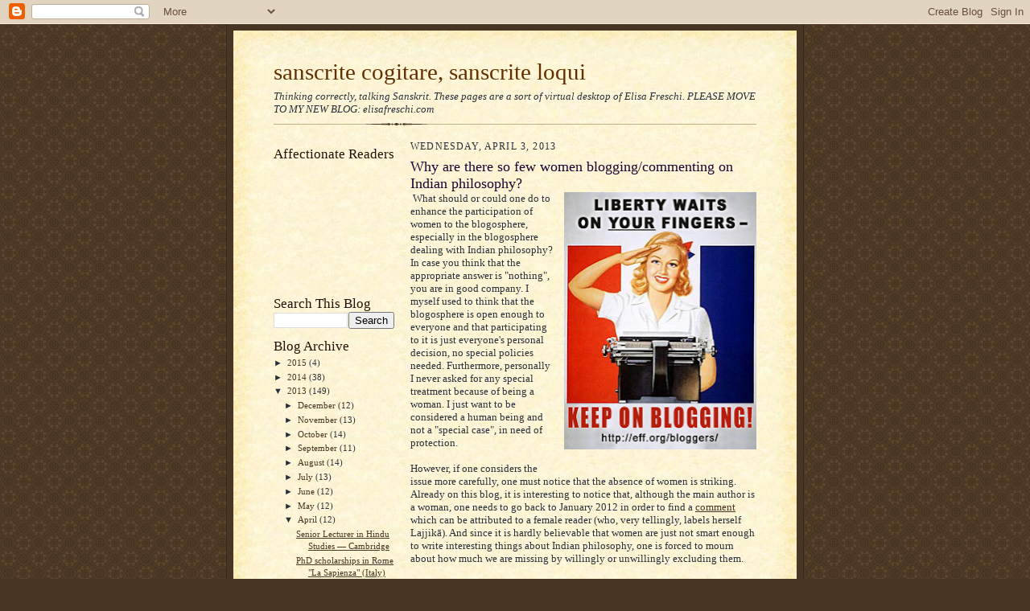

--- FILE ---
content_type: text/html; charset=UTF-8
request_url: https://elisafreschi.blogspot.com/2013/04/why-are-there-so-few-women.html
body_size: 23007
content:
<!DOCTYPE html>
<html dir='ltr' xmlns='http://www.w3.org/1999/xhtml' xmlns:b='http://www.google.com/2005/gml/b' xmlns:data='http://www.google.com/2005/gml/data' xmlns:expr='http://www.google.com/2005/gml/expr'>
<head>
<link href='https://www.blogger.com/static/v1/widgets/2944754296-widget_css_bundle.css' rel='stylesheet' type='text/css'/>
<meta content='text/html; charset=UTF-8' http-equiv='Content-Type'/>
<meta content='blogger' name='generator'/>
<link href='https://elisafreschi.blogspot.com/favicon.ico' rel='icon' type='image/x-icon'/>
<link href='http://elisafreschi.blogspot.com/2013/04/why-are-there-so-few-women.html' rel='canonical'/>
<link rel="alternate" type="application/atom+xml" title="sanscrite cogitare, sanscrite loqui - Atom" href="https://elisafreschi.blogspot.com/feeds/posts/default" />
<link rel="alternate" type="application/rss+xml" title="sanscrite cogitare, sanscrite loqui - RSS" href="https://elisafreschi.blogspot.com/feeds/posts/default?alt=rss" />
<link rel="service.post" type="application/atom+xml" title="sanscrite cogitare, sanscrite loqui - Atom" href="https://www.blogger.com/feeds/6641738716446631837/posts/default" />

<link rel="alternate" type="application/atom+xml" title="sanscrite cogitare, sanscrite loqui - Atom" href="https://elisafreschi.blogspot.com/feeds/2300534557129003753/comments/default" />
<!--Can't find substitution for tag [blog.ieCssRetrofitLinks]-->
<link href='https://blogger.googleusercontent.com/img/b/R29vZ2xl/AVvXsEjFKVvbc-zFuUfOXwPD2IsA16bUOxqKzINr6Um8SqdzxwG_JwKcbRJ-D546YfrvZJL9rB5sbNq_xR8AXpeIFPCxmHtqPw2tpBCIGaNcjTOxMXOw69VTAUQ1do862iEw-mCzUZqtNaY804n3/s320/femalebloggers1.png' rel='image_src'/>
<meta content='http://elisafreschi.blogspot.com/2013/04/why-are-there-so-few-women.html' property='og:url'/>
<meta content='Why are there so few women blogging/commenting on Indian philosophy?' property='og:title'/>
<meta content='Blog on Sanskrit (and) Philosophy and on Methodology of scholarly research' property='og:description'/>
<meta content='https://blogger.googleusercontent.com/img/b/R29vZ2xl/AVvXsEjFKVvbc-zFuUfOXwPD2IsA16bUOxqKzINr6Um8SqdzxwG_JwKcbRJ-D546YfrvZJL9rB5sbNq_xR8AXpeIFPCxmHtqPw2tpBCIGaNcjTOxMXOw69VTAUQ1do862iEw-mCzUZqtNaY804n3/w1200-h630-p-k-no-nu/femalebloggers1.png' property='og:image'/>
<title>sanscrite cogitare, sanscrite loqui: Why are there so few women blogging/commenting on Indian philosophy?</title>
<style id='page-skin-1' type='text/css'><!--
/*
-----------------------------------------------------
Blogger Template Style Sheet
Name:     Scribe
Date:     27 Feb 2004
Updated by: Blogger Team
------------------------------------------------------ */
/* Defaults
----------------------------------------------- */
body {
margin:0;
padding:0;
font-size: small;
text-align:center;
color:#29303b;
line-height:1.3em;
background:#483521 url("https://resources.blogblog.com/blogblog/data/scribe/bg.gif") repeat;
}
blockquote {
font-style:italic;
padding:0 32px;
line-height:1.6;
margin-top:0;
margin-right:0;
margin-bottom:.6em;
margin-left:0;
}
p {
margin:0;
padding:0;
}
abbr, acronym {
cursor:help;
font-style:normal;
}
code {
font-size: 90%;
white-space:normal;
color:#666;
}
hr {display:none;}
img {border:0;}
/* Link styles */
a:link {
color:#473624;
text-decoration:underline;
}
a:visited {
color: #956839;
text-decoration:underline;
}
a:hover {
color: #956839;
text-decoration:underline;
}
a:active {
color: #956839;
}
/* Layout
----------------------------------------------- */
#outer-wrapper {
background-color:#473624;
border-left:1px solid #332A24;
border-right:1px solid #332A24;
width:700px;
margin:0px auto;
padding:8px;
text-align:center;
font: normal normal 100% Georgia, Times New Roman,Sans-Serif;;
}
#main-top {
width:700px;
height:49px;
background:#FFF3DB url("https://resources.blogblog.com/blogblog/data/scribe/bg_paper_top.jpg") no-repeat top left;
margin:0px;
padding:0px;
display:block;
}
#main-bot {
width:700px;
height:81px;
background:#FFF3DB url("https://resources.blogblog.com/blogblog/data/scribe/bg_paper_bot.jpg") no-repeat top left;
margin:0;
padding:0;
display:block;
}
#wrap2 {
width:700px;
background:#FFF3DB url("https://resources.blogblog.com/blogblog/data/scribe/bg_paper_mid.jpg") repeat-y;
margin-top: -14px;
margin-right: 0px;
margin-bottom: 0px;
margin-left: 0px;
text-align:left;
display:block;
}
#wrap3 {
padding:0 50px;
}
.Header {
}
h1 {
margin:0;
padding-top:0;
padding-right:0;
padding-bottom:6px;
padding-left:0;
font: normal normal 225% Georgia, Times New Roman,sans-serif;
color: #612e00;
}
h1 a:link {
text-decoration:none;
color: #612e00;
}
h1 a:visited {
text-decoration:none;
}
h1 a:hover {
border:0;
text-decoration:none;
}
.Header .description {
margin:0;
padding:0;
line-height:1.5em;
color: #29303B;
font: italic normal 100% Georgia, Times New Roman, sans-serif;
}
#sidebar-wrapper {
clear:left;
}
#main {
width:430px;
float:right;
padding:8px 0;
margin:0;
word-wrap: break-word; /* fix for long text breaking sidebar float in IE */
overflow: hidden;     /* fix for long non-text content breaking IE sidebar float */
}
#sidebar {
width:150px;
float:left;
padding:8px 0;
margin:0;
word-wrap: break-word; /* fix for long text breaking sidebar float in IE */
overflow: hidden;     /* fix for long non-text content breaking IE sidebar float */
}
#footer {
clear:both;
background:url("https://resources.blogblog.com/blogblog/data/scribe/divider.gif") no-repeat top left;
padding-top:10px;
_padding-top:6px; /* IE Windows target */
}
#footer p {
line-height:1.5em;
font-size:75%;
}
/* Typography :: Main entry
----------------------------------------------- */
h2.date-header {
font-weight:normal;
text-transform:uppercase;
letter-spacing:.1em;
font-size:90%;
margin:0;
padding:0;
}
.post {
margin-top:8px;
margin-right:0;
margin-bottom:24px;
margin-left:0;
}
.post h3 {
font-weight:normal;
font-size:140%;
color:#1b0431;
margin:0;
padding:0;
}
.post h3 a {
color: #1b0431;
}
.post-body p {
line-height:1.5em;
margin-top:0;
margin-right:0;
margin-bottom:.6em;
margin-left:0;
}
.post-footer {
font-family: Verdana, sans-serif;
font-size:74%;
border-top:1px solid #BFB186;
padding-top:6px;
}
.post-footer a {
margin-right: 6px;
}
.post ul {
margin:0;
padding:0;
}
.post li {
line-height:1.5em;
list-style:none;
background:url("https://resources.blogblog.com/blogblog/data/scribe/list_icon.gif") no-repeat left .3em;
vertical-align:top;
padding-top: 0;
padding-right: 0;
padding-bottom: .6em;
padding-left: 17px;
margin:0;
}
.feed-links {
clear: both;
line-height: 2.5em;
}
#blog-pager-newer-link {
float: left;
}
#blog-pager-older-link {
float: right;
}
#blog-pager {
text-align: center;
}
/* Typography :: Sidebar
----------------------------------------------- */
.sidebar h2 {
margin:0;
padding:0;
color:#211104;
font: normal normal 150% Georgia, Times New Roman,sans-serif;
}
.sidebar h2 img {
margin-bottom:-4px;
}
.sidebar .widget {
font-size:86%;
margin-top:6px;
margin-right:0;
margin-bottom:12px;
margin-left:0;
padding:0;
line-height: 1.4em;
}
.sidebar ul li {
list-style: none;
margin:0;
}
.sidebar ul {
margin-left: 0;
padding-left: 0;
}
/* Comments
----------------------------------------------- */
#comments {}
#comments h4 {
font-weight:normal;
font-size:120%;
color:#29303B;
margin:0;
padding:0;
}
#comments-block {
line-height:1.5em;
}
.comment-author {
background:url("https://resources.blogblog.com/blogblog/data/scribe/list_icon.gif") no-repeat 2px .35em;
margin:.5em 0 0;
padding-top:0;
padding-right:0;
padding-bottom:0;
padding-left:20px;
font-weight:bold;
}
.comment-body {
margin:0;
padding-top:0;
padding-right:0;
padding-bottom:0;
padding-left:20px;
}
.comment-body p {
font-size:100%;
margin-top:0;
margin-right:0;
margin-bottom:.2em;
margin-left:0;
}
.comment-footer {
color:#29303B;
font-size:74%;
margin:0 0 10px;
padding-top:0;
padding-right:0;
padding-bottom:.75em;
padding-left:20px;
}
.comment-footer a:link {
color:#473624;
text-decoration:underline;
}
.comment-footer a:visited {
color:#716E6C;
text-decoration:underline;
}
.comment-footer a:hover {
color:#956839;
text-decoration:underline;
}
.comment-footer a:active {
color:#956839;
text-decoration:none;
}
.deleted-comment {
font-style:italic;
color:gray;
}
/* Profile
----------------------------------------------- */
#main .profile-data {
display:inline;
}
.profile-datablock, .profile-textblock {
margin-top:0;
margin-right:0;
margin-bottom:4px;
margin-left:0;
}
.profile-data {
margin:0;
padding-top:0;
padding-right:8px;
padding-bottom:0;
padding-left:0;
text-transform:uppercase;
letter-spacing:.1em;
font-size:90%;
color:#211104;
}
.profile-img {
float: left;
margin-top: 0;
margin-right: 5px;
margin-bottom: 5px;
margin-left: 0;
border:1px solid #A2907D;
padding:2px;
}
#header .widget, #main .widget {
margin-bottom:12px;
padding-bottom:12px;
}
#header {
background:url("https://resources.blogblog.com/blogblog/data/scribe/divider.gif") no-repeat bottom left;
}
/** Page structure tweaks for layout editor wireframe */
body#layout #outer-wrapper {
margin-top: 0;
padding-top: 0;
}
body#layout #wrap2,
body#layout #wrap3 {
margin-top: 0;
}
body#layout #main-top {
display:none;
}

--></style>
<link href='https://www.blogger.com/dyn-css/authorization.css?targetBlogID=6641738716446631837&amp;zx=9741b2af-10da-432a-b8d1-69cd751bcb0a' media='none' onload='if(media!=&#39;all&#39;)media=&#39;all&#39;' rel='stylesheet'/><noscript><link href='https://www.blogger.com/dyn-css/authorization.css?targetBlogID=6641738716446631837&amp;zx=9741b2af-10da-432a-b8d1-69cd751bcb0a' rel='stylesheet'/></noscript>
<meta name='google-adsense-platform-account' content='ca-host-pub-1556223355139109'/>
<meta name='google-adsense-platform-domain' content='blogspot.com'/>

</head>
<script type='text/javascript'>

  var _gaq = _gaq || [];
  _gaq.push(['_setAccount', 'UA-34752107-1']);
  _gaq.push(['_setDomainName', 'blogspot.com']);
  _gaq.push(['_setAllowLinker', true]);
  _gaq.push(['_trackPageview']);

  (function() {
    var ga = document.createElement('script'); ga.type = 'text/javascript'; ga.async = true;
    ga.src = ('https:' == document.location.protocol ? 'https://ssl' : 'http://www') + '.google-analytics.com/ga.js';
    var s = document.getElementsByTagName('script')[0]; s.parentNode.insertBefore(ga, s);
  })();

</script>
<body>
<div class='navbar section' id='navbar'><div class='widget Navbar' data-version='1' id='Navbar1'><script type="text/javascript">
    function setAttributeOnload(object, attribute, val) {
      if(window.addEventListener) {
        window.addEventListener('load',
          function(){ object[attribute] = val; }, false);
      } else {
        window.attachEvent('onload', function(){ object[attribute] = val; });
      }
    }
  </script>
<div id="navbar-iframe-container"></div>
<script type="text/javascript" src="https://apis.google.com/js/platform.js"></script>
<script type="text/javascript">
      gapi.load("gapi.iframes:gapi.iframes.style.bubble", function() {
        if (gapi.iframes && gapi.iframes.getContext) {
          gapi.iframes.getContext().openChild({
              url: 'https://www.blogger.com/navbar/6641738716446631837?po\x3d2300534557129003753\x26origin\x3dhttps://elisafreschi.blogspot.com',
              where: document.getElementById("navbar-iframe-container"),
              id: "navbar-iframe"
          });
        }
      });
    </script><script type="text/javascript">
(function() {
var script = document.createElement('script');
script.type = 'text/javascript';
script.src = '//pagead2.googlesyndication.com/pagead/js/google_top_exp.js';
var head = document.getElementsByTagName('head')[0];
if (head) {
head.appendChild(script);
}})();
</script>
</div></div>
<div id='outer-wrapper'>
<div id='main-top'></div>
<!-- placeholder for image -->
<div id='wrap2'><div id='wrap3'>
<div class='header section' id='header'><div class='widget Header' data-version='1' id='Header1'>
<div id='header-inner'>
<div class='titlewrapper'>
<h1 class='title'>
<a href='https://elisafreschi.blogspot.com/'>
sanscrite cogitare, sanscrite loqui
</a>
</h1>
</div>
<div class='descriptionwrapper'>
<p class='description'><span>Thinking correctly, talking Sanskrit.

These pages are a sort of virtual desktop of Elisa Freschi. 

              
PLEASE MOVE TO MY NEW BLOG: elisafreschi.com
</span></p>
</div>
</div>
</div></div>
<div id='crosscol-wrapper' style='text-align:center'>
<div class='crosscol no-items section' id='crosscol'></div>
</div>
<div id='sidebar-wrapper'>
<div class='sidebar section' id='sidebar'><div class='widget Followers' data-version='1' id='Followers1'>
<h2 class='title'>Affectionate Readers</h2>
<div class='widget-content'>
<div id='Followers1-wrapper'>
<div style='margin-right:2px;'>
<div><script type="text/javascript" src="https://apis.google.com/js/platform.js"></script>
<div id="followers-iframe-container"></div>
<script type="text/javascript">
    window.followersIframe = null;
    function followersIframeOpen(url) {
      gapi.load("gapi.iframes", function() {
        if (gapi.iframes && gapi.iframes.getContext) {
          window.followersIframe = gapi.iframes.getContext().openChild({
            url: url,
            where: document.getElementById("followers-iframe-container"),
            messageHandlersFilter: gapi.iframes.CROSS_ORIGIN_IFRAMES_FILTER,
            messageHandlers: {
              '_ready': function(obj) {
                window.followersIframe.getIframeEl().height = obj.height;
              },
              'reset': function() {
                window.followersIframe.close();
                followersIframeOpen("https://www.blogger.com/followers/frame/6641738716446631837?colors\x3dCgt0cmFuc3BhcmVudBILdHJhbnNwYXJlbnQaByMyOTMwM2IiByMwMDAwMDAqByNGRkZGRkYyByMwMDAwMDA6ByMyOTMwM2JCByMwMDAwMDBKByMwMDAwMDBSByNGRkZGRkZaC3RyYW5zcGFyZW50\x26pageSize\x3d21\x26hl\x3den\x26origin\x3dhttps://elisafreschi.blogspot.com");
              },
              'open': function(url) {
                window.followersIframe.close();
                followersIframeOpen(url);
              }
            }
          });
        }
      });
    }
    followersIframeOpen("https://www.blogger.com/followers/frame/6641738716446631837?colors\x3dCgt0cmFuc3BhcmVudBILdHJhbnNwYXJlbnQaByMyOTMwM2IiByMwMDAwMDAqByNGRkZGRkYyByMwMDAwMDA6ByMyOTMwM2JCByMwMDAwMDBKByMwMDAwMDBSByNGRkZGRkZaC3RyYW5zcGFyZW50\x26pageSize\x3d21\x26hl\x3den\x26origin\x3dhttps://elisafreschi.blogspot.com");
  </script></div>
</div>
</div>
<div class='clear'></div>
</div>
</div><div class='widget BlogSearch' data-version='1' id='BlogSearch1'>
<h2 class='title'>Search This Blog</h2>
<div class='widget-content'>
<div id='BlogSearch1_form'>
<form action='https://elisafreschi.blogspot.com/search' class='gsc-search-box' target='_top'>
<table cellpadding='0' cellspacing='0' class='gsc-search-box'>
<tbody>
<tr>
<td class='gsc-input'>
<input autocomplete='off' class='gsc-input' name='q' size='10' title='search' type='text' value=''/>
</td>
<td class='gsc-search-button'>
<input class='gsc-search-button' title='search' type='submit' value='Search'/>
</td>
</tr>
</tbody>
</table>
</form>
</div>
</div>
<div class='clear'></div>
</div><div class='widget BlogArchive' data-version='1' id='BlogArchive1'>
<h2>Blog Archive</h2>
<div class='widget-content'>
<div id='ArchiveList'>
<div id='BlogArchive1_ArchiveList'>
<ul class='hierarchy'>
<li class='archivedate collapsed'>
<a class='toggle' href='javascript:void(0)'>
<span class='zippy'>

        &#9658;&#160;
      
</span>
</a>
<a class='post-count-link' href='https://elisafreschi.blogspot.com/2015/'>
2015
</a>
<span class='post-count' dir='ltr'>(4)</span>
<ul class='hierarchy'>
<li class='archivedate collapsed'>
<a class='toggle' href='javascript:void(0)'>
<span class='zippy'>

        &#9658;&#160;
      
</span>
</a>
<a class='post-count-link' href='https://elisafreschi.blogspot.com/2015/12/'>
December
</a>
<span class='post-count' dir='ltr'>(1)</span>
</li>
</ul>
<ul class='hierarchy'>
<li class='archivedate collapsed'>
<a class='toggle' href='javascript:void(0)'>
<span class='zippy'>

        &#9658;&#160;
      
</span>
</a>
<a class='post-count-link' href='https://elisafreschi.blogspot.com/2015/07/'>
July
</a>
<span class='post-count' dir='ltr'>(1)</span>
</li>
</ul>
<ul class='hierarchy'>
<li class='archivedate collapsed'>
<a class='toggle' href='javascript:void(0)'>
<span class='zippy'>

        &#9658;&#160;
      
</span>
</a>
<a class='post-count-link' href='https://elisafreschi.blogspot.com/2015/04/'>
April
</a>
<span class='post-count' dir='ltr'>(1)</span>
</li>
</ul>
<ul class='hierarchy'>
<li class='archivedate collapsed'>
<a class='toggle' href='javascript:void(0)'>
<span class='zippy'>

        &#9658;&#160;
      
</span>
</a>
<a class='post-count-link' href='https://elisafreschi.blogspot.com/2015/01/'>
January
</a>
<span class='post-count' dir='ltr'>(1)</span>
</li>
</ul>
</li>
</ul>
<ul class='hierarchy'>
<li class='archivedate collapsed'>
<a class='toggle' href='javascript:void(0)'>
<span class='zippy'>

        &#9658;&#160;
      
</span>
</a>
<a class='post-count-link' href='https://elisafreschi.blogspot.com/2014/'>
2014
</a>
<span class='post-count' dir='ltr'>(38)</span>
<ul class='hierarchy'>
<li class='archivedate collapsed'>
<a class='toggle' href='javascript:void(0)'>
<span class='zippy'>

        &#9658;&#160;
      
</span>
</a>
<a class='post-count-link' href='https://elisafreschi.blogspot.com/2014/12/'>
December
</a>
<span class='post-count' dir='ltr'>(1)</span>
</li>
</ul>
<ul class='hierarchy'>
<li class='archivedate collapsed'>
<a class='toggle' href='javascript:void(0)'>
<span class='zippy'>

        &#9658;&#160;
      
</span>
</a>
<a class='post-count-link' href='https://elisafreschi.blogspot.com/2014/10/'>
October
</a>
<span class='post-count' dir='ltr'>(1)</span>
</li>
</ul>
<ul class='hierarchy'>
<li class='archivedate collapsed'>
<a class='toggle' href='javascript:void(0)'>
<span class='zippy'>

        &#9658;&#160;
      
</span>
</a>
<a class='post-count-link' href='https://elisafreschi.blogspot.com/2014/09/'>
September
</a>
<span class='post-count' dir='ltr'>(1)</span>
</li>
</ul>
<ul class='hierarchy'>
<li class='archivedate collapsed'>
<a class='toggle' href='javascript:void(0)'>
<span class='zippy'>

        &#9658;&#160;
      
</span>
</a>
<a class='post-count-link' href='https://elisafreschi.blogspot.com/2014/08/'>
August
</a>
<span class='post-count' dir='ltr'>(2)</span>
</li>
</ul>
<ul class='hierarchy'>
<li class='archivedate collapsed'>
<a class='toggle' href='javascript:void(0)'>
<span class='zippy'>

        &#9658;&#160;
      
</span>
</a>
<a class='post-count-link' href='https://elisafreschi.blogspot.com/2014/07/'>
July
</a>
<span class='post-count' dir='ltr'>(1)</span>
</li>
</ul>
<ul class='hierarchy'>
<li class='archivedate collapsed'>
<a class='toggle' href='javascript:void(0)'>
<span class='zippy'>

        &#9658;&#160;
      
</span>
</a>
<a class='post-count-link' href='https://elisafreschi.blogspot.com/2014/06/'>
June
</a>
<span class='post-count' dir='ltr'>(1)</span>
</li>
</ul>
<ul class='hierarchy'>
<li class='archivedate collapsed'>
<a class='toggle' href='javascript:void(0)'>
<span class='zippy'>

        &#9658;&#160;
      
</span>
</a>
<a class='post-count-link' href='https://elisafreschi.blogspot.com/2014/05/'>
May
</a>
<span class='post-count' dir='ltr'>(1)</span>
</li>
</ul>
<ul class='hierarchy'>
<li class='archivedate collapsed'>
<a class='toggle' href='javascript:void(0)'>
<span class='zippy'>

        &#9658;&#160;
      
</span>
</a>
<a class='post-count-link' href='https://elisafreschi.blogspot.com/2014/04/'>
April
</a>
<span class='post-count' dir='ltr'>(6)</span>
</li>
</ul>
<ul class='hierarchy'>
<li class='archivedate collapsed'>
<a class='toggle' href='javascript:void(0)'>
<span class='zippy'>

        &#9658;&#160;
      
</span>
</a>
<a class='post-count-link' href='https://elisafreschi.blogspot.com/2014/03/'>
March
</a>
<span class='post-count' dir='ltr'>(9)</span>
</li>
</ul>
<ul class='hierarchy'>
<li class='archivedate collapsed'>
<a class='toggle' href='javascript:void(0)'>
<span class='zippy'>

        &#9658;&#160;
      
</span>
</a>
<a class='post-count-link' href='https://elisafreschi.blogspot.com/2014/02/'>
February
</a>
<span class='post-count' dir='ltr'>(5)</span>
</li>
</ul>
<ul class='hierarchy'>
<li class='archivedate collapsed'>
<a class='toggle' href='javascript:void(0)'>
<span class='zippy'>

        &#9658;&#160;
      
</span>
</a>
<a class='post-count-link' href='https://elisafreschi.blogspot.com/2014/01/'>
January
</a>
<span class='post-count' dir='ltr'>(10)</span>
</li>
</ul>
</li>
</ul>
<ul class='hierarchy'>
<li class='archivedate expanded'>
<a class='toggle' href='javascript:void(0)'>
<span class='zippy toggle-open'>

        &#9660;&#160;
      
</span>
</a>
<a class='post-count-link' href='https://elisafreschi.blogspot.com/2013/'>
2013
</a>
<span class='post-count' dir='ltr'>(149)</span>
<ul class='hierarchy'>
<li class='archivedate collapsed'>
<a class='toggle' href='javascript:void(0)'>
<span class='zippy'>

        &#9658;&#160;
      
</span>
</a>
<a class='post-count-link' href='https://elisafreschi.blogspot.com/2013/12/'>
December
</a>
<span class='post-count' dir='ltr'>(12)</span>
</li>
</ul>
<ul class='hierarchy'>
<li class='archivedate collapsed'>
<a class='toggle' href='javascript:void(0)'>
<span class='zippy'>

        &#9658;&#160;
      
</span>
</a>
<a class='post-count-link' href='https://elisafreschi.blogspot.com/2013/11/'>
November
</a>
<span class='post-count' dir='ltr'>(13)</span>
</li>
</ul>
<ul class='hierarchy'>
<li class='archivedate collapsed'>
<a class='toggle' href='javascript:void(0)'>
<span class='zippy'>

        &#9658;&#160;
      
</span>
</a>
<a class='post-count-link' href='https://elisafreschi.blogspot.com/2013/10/'>
October
</a>
<span class='post-count' dir='ltr'>(14)</span>
</li>
</ul>
<ul class='hierarchy'>
<li class='archivedate collapsed'>
<a class='toggle' href='javascript:void(0)'>
<span class='zippy'>

        &#9658;&#160;
      
</span>
</a>
<a class='post-count-link' href='https://elisafreschi.blogspot.com/2013/09/'>
September
</a>
<span class='post-count' dir='ltr'>(11)</span>
</li>
</ul>
<ul class='hierarchy'>
<li class='archivedate collapsed'>
<a class='toggle' href='javascript:void(0)'>
<span class='zippy'>

        &#9658;&#160;
      
</span>
</a>
<a class='post-count-link' href='https://elisafreschi.blogspot.com/2013/08/'>
August
</a>
<span class='post-count' dir='ltr'>(14)</span>
</li>
</ul>
<ul class='hierarchy'>
<li class='archivedate collapsed'>
<a class='toggle' href='javascript:void(0)'>
<span class='zippy'>

        &#9658;&#160;
      
</span>
</a>
<a class='post-count-link' href='https://elisafreschi.blogspot.com/2013/07/'>
July
</a>
<span class='post-count' dir='ltr'>(13)</span>
</li>
</ul>
<ul class='hierarchy'>
<li class='archivedate collapsed'>
<a class='toggle' href='javascript:void(0)'>
<span class='zippy'>

        &#9658;&#160;
      
</span>
</a>
<a class='post-count-link' href='https://elisafreschi.blogspot.com/2013/06/'>
June
</a>
<span class='post-count' dir='ltr'>(12)</span>
</li>
</ul>
<ul class='hierarchy'>
<li class='archivedate collapsed'>
<a class='toggle' href='javascript:void(0)'>
<span class='zippy'>

        &#9658;&#160;
      
</span>
</a>
<a class='post-count-link' href='https://elisafreschi.blogspot.com/2013/05/'>
May
</a>
<span class='post-count' dir='ltr'>(12)</span>
</li>
</ul>
<ul class='hierarchy'>
<li class='archivedate expanded'>
<a class='toggle' href='javascript:void(0)'>
<span class='zippy toggle-open'>

        &#9660;&#160;
      
</span>
</a>
<a class='post-count-link' href='https://elisafreschi.blogspot.com/2013/04/'>
April
</a>
<span class='post-count' dir='ltr'>(12)</span>
<ul class='posts'>
<li><a href='https://elisafreschi.blogspot.com/2013/04/senior-lecturer-in-hindu-studies.html'>Senior Lecturer in Hindu Studies &#8212; Cambridge</a></li>
<li><a href='https://elisafreschi.blogspot.com/2013/04/phd-scholarships-in-rome-la-sapienza.html'>PhD scholarships in Rome &quot;La Sapienza&quot; (Italy)</a></li>
<li><a href='https://elisafreschi.blogspot.com/2013/04/jayantas-nyayakalika-new-edition-by-kei.html'>Jayanta&#39;s Nyāyakalikā: a new edition by Kei Kataoka</a></li>
<li><a href='https://elisafreschi.blogspot.com/2013/04/what-is-at-stake-in-introduction-of.html'>What is at stake in the introduction of family names?</a></li>
<li><a href='https://elisafreschi.blogspot.com/2013/04/workshop-on-venkatanathas-perspective.html'>Workshop on Veṅkaṭanātha&#39;s perspective on Mīmāṃsā</a></li>
<li><a href='https://elisafreschi.blogspot.com/2013/04/does-god-have-free-will-venkatanathas.html'>Does God have Free Will? Veṅkaṭanātha&#39;s answer</a></li>
<li><a href='https://elisafreschi.blogspot.com/2013/04/do-you-happen-to-be-in-rome-conference.html'>Do you happen to be in Rome? A conference and work...</a></li>
<li><a href='https://elisafreschi.blogspot.com/2013/04/the-next-coffee-break-conference-call.html'>The next Coffee Break Conference: call for ideas</a></li>
<li><a href='https://elisafreschi.blogspot.com/2013/04/implicit-assumptions-duty-to-make-them.html'>Implicit assumptions: the duty to make them become...</a></li>
<li><a href='https://elisafreschi.blogspot.com/2013/04/varna-letter-or-phoneme-or-how-to.html'>varṇa: &#39;letter&#39; or &#39;phoneme&#39;? (Or: How to translat...</a></li>
<li><a href='https://elisafreschi.blogspot.com/2013/04/why-are-there-so-few-women.html'>Why are there so few women blogging/commenting on ...</a></li>
<li><a href='https://elisafreschi.blogspot.com/2013/04/testimony-and-requisites-of-witness.html'>Testimony and the requisites of the witness</a></li>
</ul>
</li>
</ul>
<ul class='hierarchy'>
<li class='archivedate collapsed'>
<a class='toggle' href='javascript:void(0)'>
<span class='zippy'>

        &#9658;&#160;
      
</span>
</a>
<a class='post-count-link' href='https://elisafreschi.blogspot.com/2013/03/'>
March
</a>
<span class='post-count' dir='ltr'>(18)</span>
</li>
</ul>
<ul class='hierarchy'>
<li class='archivedate collapsed'>
<a class='toggle' href='javascript:void(0)'>
<span class='zippy'>

        &#9658;&#160;
      
</span>
</a>
<a class='post-count-link' href='https://elisafreschi.blogspot.com/2013/02/'>
February
</a>
<span class='post-count' dir='ltr'>(6)</span>
</li>
</ul>
<ul class='hierarchy'>
<li class='archivedate collapsed'>
<a class='toggle' href='javascript:void(0)'>
<span class='zippy'>

        &#9658;&#160;
      
</span>
</a>
<a class='post-count-link' href='https://elisafreschi.blogspot.com/2013/01/'>
January
</a>
<span class='post-count' dir='ltr'>(12)</span>
</li>
</ul>
</li>
</ul>
<ul class='hierarchy'>
<li class='archivedate collapsed'>
<a class='toggle' href='javascript:void(0)'>
<span class='zippy'>

        &#9658;&#160;
      
</span>
</a>
<a class='post-count-link' href='https://elisafreschi.blogspot.com/2012/'>
2012
</a>
<span class='post-count' dir='ltr'>(151)</span>
<ul class='hierarchy'>
<li class='archivedate collapsed'>
<a class='toggle' href='javascript:void(0)'>
<span class='zippy'>

        &#9658;&#160;
      
</span>
</a>
<a class='post-count-link' href='https://elisafreschi.blogspot.com/2012/12/'>
December
</a>
<span class='post-count' dir='ltr'>(7)</span>
</li>
</ul>
<ul class='hierarchy'>
<li class='archivedate collapsed'>
<a class='toggle' href='javascript:void(0)'>
<span class='zippy'>

        &#9658;&#160;
      
</span>
</a>
<a class='post-count-link' href='https://elisafreschi.blogspot.com/2012/11/'>
November
</a>
<span class='post-count' dir='ltr'>(14)</span>
</li>
</ul>
<ul class='hierarchy'>
<li class='archivedate collapsed'>
<a class='toggle' href='javascript:void(0)'>
<span class='zippy'>

        &#9658;&#160;
      
</span>
</a>
<a class='post-count-link' href='https://elisafreschi.blogspot.com/2012/10/'>
October
</a>
<span class='post-count' dir='ltr'>(17)</span>
</li>
</ul>
<ul class='hierarchy'>
<li class='archivedate collapsed'>
<a class='toggle' href='javascript:void(0)'>
<span class='zippy'>

        &#9658;&#160;
      
</span>
</a>
<a class='post-count-link' href='https://elisafreschi.blogspot.com/2012/09/'>
September
</a>
<span class='post-count' dir='ltr'>(16)</span>
</li>
</ul>
<ul class='hierarchy'>
<li class='archivedate collapsed'>
<a class='toggle' href='javascript:void(0)'>
<span class='zippy'>

        &#9658;&#160;
      
</span>
</a>
<a class='post-count-link' href='https://elisafreschi.blogspot.com/2012/08/'>
August
</a>
<span class='post-count' dir='ltr'>(17)</span>
</li>
</ul>
<ul class='hierarchy'>
<li class='archivedate collapsed'>
<a class='toggle' href='javascript:void(0)'>
<span class='zippy'>

        &#9658;&#160;
      
</span>
</a>
<a class='post-count-link' href='https://elisafreschi.blogspot.com/2012/07/'>
July
</a>
<span class='post-count' dir='ltr'>(9)</span>
</li>
</ul>
<ul class='hierarchy'>
<li class='archivedate collapsed'>
<a class='toggle' href='javascript:void(0)'>
<span class='zippy'>

        &#9658;&#160;
      
</span>
</a>
<a class='post-count-link' href='https://elisafreschi.blogspot.com/2012/06/'>
June
</a>
<span class='post-count' dir='ltr'>(11)</span>
</li>
</ul>
<ul class='hierarchy'>
<li class='archivedate collapsed'>
<a class='toggle' href='javascript:void(0)'>
<span class='zippy'>

        &#9658;&#160;
      
</span>
</a>
<a class='post-count-link' href='https://elisafreschi.blogspot.com/2012/05/'>
May
</a>
<span class='post-count' dir='ltr'>(12)</span>
</li>
</ul>
<ul class='hierarchy'>
<li class='archivedate collapsed'>
<a class='toggle' href='javascript:void(0)'>
<span class='zippy'>

        &#9658;&#160;
      
</span>
</a>
<a class='post-count-link' href='https://elisafreschi.blogspot.com/2012/04/'>
April
</a>
<span class='post-count' dir='ltr'>(12)</span>
</li>
</ul>
<ul class='hierarchy'>
<li class='archivedate collapsed'>
<a class='toggle' href='javascript:void(0)'>
<span class='zippy'>

        &#9658;&#160;
      
</span>
</a>
<a class='post-count-link' href='https://elisafreschi.blogspot.com/2012/03/'>
March
</a>
<span class='post-count' dir='ltr'>(12)</span>
</li>
</ul>
<ul class='hierarchy'>
<li class='archivedate collapsed'>
<a class='toggle' href='javascript:void(0)'>
<span class='zippy'>

        &#9658;&#160;
      
</span>
</a>
<a class='post-count-link' href='https://elisafreschi.blogspot.com/2012/02/'>
February
</a>
<span class='post-count' dir='ltr'>(12)</span>
</li>
</ul>
<ul class='hierarchy'>
<li class='archivedate collapsed'>
<a class='toggle' href='javascript:void(0)'>
<span class='zippy'>

        &#9658;&#160;
      
</span>
</a>
<a class='post-count-link' href='https://elisafreschi.blogspot.com/2012/01/'>
January
</a>
<span class='post-count' dir='ltr'>(12)</span>
</li>
</ul>
</li>
</ul>
<ul class='hierarchy'>
<li class='archivedate collapsed'>
<a class='toggle' href='javascript:void(0)'>
<span class='zippy'>

        &#9658;&#160;
      
</span>
</a>
<a class='post-count-link' href='https://elisafreschi.blogspot.com/2011/'>
2011
</a>
<span class='post-count' dir='ltr'>(150)</span>
<ul class='hierarchy'>
<li class='archivedate collapsed'>
<a class='toggle' href='javascript:void(0)'>
<span class='zippy'>

        &#9658;&#160;
      
</span>
</a>
<a class='post-count-link' href='https://elisafreschi.blogspot.com/2011/12/'>
December
</a>
<span class='post-count' dir='ltr'>(6)</span>
</li>
</ul>
<ul class='hierarchy'>
<li class='archivedate collapsed'>
<a class='toggle' href='javascript:void(0)'>
<span class='zippy'>

        &#9658;&#160;
      
</span>
</a>
<a class='post-count-link' href='https://elisafreschi.blogspot.com/2011/11/'>
November
</a>
<span class='post-count' dir='ltr'>(10)</span>
</li>
</ul>
<ul class='hierarchy'>
<li class='archivedate collapsed'>
<a class='toggle' href='javascript:void(0)'>
<span class='zippy'>

        &#9658;&#160;
      
</span>
</a>
<a class='post-count-link' href='https://elisafreschi.blogspot.com/2011/10/'>
October
</a>
<span class='post-count' dir='ltr'>(9)</span>
</li>
</ul>
<ul class='hierarchy'>
<li class='archivedate collapsed'>
<a class='toggle' href='javascript:void(0)'>
<span class='zippy'>

        &#9658;&#160;
      
</span>
</a>
<a class='post-count-link' href='https://elisafreschi.blogspot.com/2011/09/'>
September
</a>
<span class='post-count' dir='ltr'>(11)</span>
</li>
</ul>
<ul class='hierarchy'>
<li class='archivedate collapsed'>
<a class='toggle' href='javascript:void(0)'>
<span class='zippy'>

        &#9658;&#160;
      
</span>
</a>
<a class='post-count-link' href='https://elisafreschi.blogspot.com/2011/08/'>
August
</a>
<span class='post-count' dir='ltr'>(5)</span>
</li>
</ul>
<ul class='hierarchy'>
<li class='archivedate collapsed'>
<a class='toggle' href='javascript:void(0)'>
<span class='zippy'>

        &#9658;&#160;
      
</span>
</a>
<a class='post-count-link' href='https://elisafreschi.blogspot.com/2011/07/'>
July
</a>
<span class='post-count' dir='ltr'>(12)</span>
</li>
</ul>
<ul class='hierarchy'>
<li class='archivedate collapsed'>
<a class='toggle' href='javascript:void(0)'>
<span class='zippy'>

        &#9658;&#160;
      
</span>
</a>
<a class='post-count-link' href='https://elisafreschi.blogspot.com/2011/06/'>
June
</a>
<span class='post-count' dir='ltr'>(12)</span>
</li>
</ul>
<ul class='hierarchy'>
<li class='archivedate collapsed'>
<a class='toggle' href='javascript:void(0)'>
<span class='zippy'>

        &#9658;&#160;
      
</span>
</a>
<a class='post-count-link' href='https://elisafreschi.blogspot.com/2011/05/'>
May
</a>
<span class='post-count' dir='ltr'>(21)</span>
</li>
</ul>
<ul class='hierarchy'>
<li class='archivedate collapsed'>
<a class='toggle' href='javascript:void(0)'>
<span class='zippy'>

        &#9658;&#160;
      
</span>
</a>
<a class='post-count-link' href='https://elisafreschi.blogspot.com/2011/04/'>
April
</a>
<span class='post-count' dir='ltr'>(16)</span>
</li>
</ul>
<ul class='hierarchy'>
<li class='archivedate collapsed'>
<a class='toggle' href='javascript:void(0)'>
<span class='zippy'>

        &#9658;&#160;
      
</span>
</a>
<a class='post-count-link' href='https://elisafreschi.blogspot.com/2011/03/'>
March
</a>
<span class='post-count' dir='ltr'>(20)</span>
</li>
</ul>
<ul class='hierarchy'>
<li class='archivedate collapsed'>
<a class='toggle' href='javascript:void(0)'>
<span class='zippy'>

        &#9658;&#160;
      
</span>
</a>
<a class='post-count-link' href='https://elisafreschi.blogspot.com/2011/02/'>
February
</a>
<span class='post-count' dir='ltr'>(16)</span>
</li>
</ul>
<ul class='hierarchy'>
<li class='archivedate collapsed'>
<a class='toggle' href='javascript:void(0)'>
<span class='zippy'>

        &#9658;&#160;
      
</span>
</a>
<a class='post-count-link' href='https://elisafreschi.blogspot.com/2011/01/'>
January
</a>
<span class='post-count' dir='ltr'>(12)</span>
</li>
</ul>
</li>
</ul>
<ul class='hierarchy'>
<li class='archivedate collapsed'>
<a class='toggle' href='javascript:void(0)'>
<span class='zippy'>

        &#9658;&#160;
      
</span>
</a>
<a class='post-count-link' href='https://elisafreschi.blogspot.com/2010/'>
2010
</a>
<span class='post-count' dir='ltr'>(121)</span>
<ul class='hierarchy'>
<li class='archivedate collapsed'>
<a class='toggle' href='javascript:void(0)'>
<span class='zippy'>

        &#9658;&#160;
      
</span>
</a>
<a class='post-count-link' href='https://elisafreschi.blogspot.com/2010/12/'>
December
</a>
<span class='post-count' dir='ltr'>(6)</span>
</li>
</ul>
<ul class='hierarchy'>
<li class='archivedate collapsed'>
<a class='toggle' href='javascript:void(0)'>
<span class='zippy'>

        &#9658;&#160;
      
</span>
</a>
<a class='post-count-link' href='https://elisafreschi.blogspot.com/2010/11/'>
November
</a>
<span class='post-count' dir='ltr'>(6)</span>
</li>
</ul>
<ul class='hierarchy'>
<li class='archivedate collapsed'>
<a class='toggle' href='javascript:void(0)'>
<span class='zippy'>

        &#9658;&#160;
      
</span>
</a>
<a class='post-count-link' href='https://elisafreschi.blogspot.com/2010/10/'>
October
</a>
<span class='post-count' dir='ltr'>(10)</span>
</li>
</ul>
<ul class='hierarchy'>
<li class='archivedate collapsed'>
<a class='toggle' href='javascript:void(0)'>
<span class='zippy'>

        &#9658;&#160;
      
</span>
</a>
<a class='post-count-link' href='https://elisafreschi.blogspot.com/2010/09/'>
September
</a>
<span class='post-count' dir='ltr'>(10)</span>
</li>
</ul>
<ul class='hierarchy'>
<li class='archivedate collapsed'>
<a class='toggle' href='javascript:void(0)'>
<span class='zippy'>

        &#9658;&#160;
      
</span>
</a>
<a class='post-count-link' href='https://elisafreschi.blogspot.com/2010/08/'>
August
</a>
<span class='post-count' dir='ltr'>(5)</span>
</li>
</ul>
<ul class='hierarchy'>
<li class='archivedate collapsed'>
<a class='toggle' href='javascript:void(0)'>
<span class='zippy'>

        &#9658;&#160;
      
</span>
</a>
<a class='post-count-link' href='https://elisafreschi.blogspot.com/2010/07/'>
July
</a>
<span class='post-count' dir='ltr'>(14)</span>
</li>
</ul>
<ul class='hierarchy'>
<li class='archivedate collapsed'>
<a class='toggle' href='javascript:void(0)'>
<span class='zippy'>

        &#9658;&#160;
      
</span>
</a>
<a class='post-count-link' href='https://elisafreschi.blogspot.com/2010/06/'>
June
</a>
<span class='post-count' dir='ltr'>(10)</span>
</li>
</ul>
<ul class='hierarchy'>
<li class='archivedate collapsed'>
<a class='toggle' href='javascript:void(0)'>
<span class='zippy'>

        &#9658;&#160;
      
</span>
</a>
<a class='post-count-link' href='https://elisafreschi.blogspot.com/2010/05/'>
May
</a>
<span class='post-count' dir='ltr'>(10)</span>
</li>
</ul>
<ul class='hierarchy'>
<li class='archivedate collapsed'>
<a class='toggle' href='javascript:void(0)'>
<span class='zippy'>

        &#9658;&#160;
      
</span>
</a>
<a class='post-count-link' href='https://elisafreschi.blogspot.com/2010/04/'>
April
</a>
<span class='post-count' dir='ltr'>(10)</span>
</li>
</ul>
<ul class='hierarchy'>
<li class='archivedate collapsed'>
<a class='toggle' href='javascript:void(0)'>
<span class='zippy'>

        &#9658;&#160;
      
</span>
</a>
<a class='post-count-link' href='https://elisafreschi.blogspot.com/2010/03/'>
March
</a>
<span class='post-count' dir='ltr'>(12)</span>
</li>
</ul>
<ul class='hierarchy'>
<li class='archivedate collapsed'>
<a class='toggle' href='javascript:void(0)'>
<span class='zippy'>

        &#9658;&#160;
      
</span>
</a>
<a class='post-count-link' href='https://elisafreschi.blogspot.com/2010/02/'>
February
</a>
<span class='post-count' dir='ltr'>(15)</span>
</li>
</ul>
<ul class='hierarchy'>
<li class='archivedate collapsed'>
<a class='toggle' href='javascript:void(0)'>
<span class='zippy'>

        &#9658;&#160;
      
</span>
</a>
<a class='post-count-link' href='https://elisafreschi.blogspot.com/2010/01/'>
January
</a>
<span class='post-count' dir='ltr'>(13)</span>
</li>
</ul>
</li>
</ul>
<ul class='hierarchy'>
<li class='archivedate collapsed'>
<a class='toggle' href='javascript:void(0)'>
<span class='zippy'>

        &#9658;&#160;
      
</span>
</a>
<a class='post-count-link' href='https://elisafreschi.blogspot.com/2009/'>
2009
</a>
<span class='post-count' dir='ltr'>(105)</span>
<ul class='hierarchy'>
<li class='archivedate collapsed'>
<a class='toggle' href='javascript:void(0)'>
<span class='zippy'>

        &#9658;&#160;
      
</span>
</a>
<a class='post-count-link' href='https://elisafreschi.blogspot.com/2009/12/'>
December
</a>
<span class='post-count' dir='ltr'>(6)</span>
</li>
</ul>
<ul class='hierarchy'>
<li class='archivedate collapsed'>
<a class='toggle' href='javascript:void(0)'>
<span class='zippy'>

        &#9658;&#160;
      
</span>
</a>
<a class='post-count-link' href='https://elisafreschi.blogspot.com/2009/11/'>
November
</a>
<span class='post-count' dir='ltr'>(13)</span>
</li>
</ul>
<ul class='hierarchy'>
<li class='archivedate collapsed'>
<a class='toggle' href='javascript:void(0)'>
<span class='zippy'>

        &#9658;&#160;
      
</span>
</a>
<a class='post-count-link' href='https://elisafreschi.blogspot.com/2009/10/'>
October
</a>
<span class='post-count' dir='ltr'>(19)</span>
</li>
</ul>
<ul class='hierarchy'>
<li class='archivedate collapsed'>
<a class='toggle' href='javascript:void(0)'>
<span class='zippy'>

        &#9658;&#160;
      
</span>
</a>
<a class='post-count-link' href='https://elisafreschi.blogspot.com/2009/09/'>
September
</a>
<span class='post-count' dir='ltr'>(12)</span>
</li>
</ul>
<ul class='hierarchy'>
<li class='archivedate collapsed'>
<a class='toggle' href='javascript:void(0)'>
<span class='zippy'>

        &#9658;&#160;
      
</span>
</a>
<a class='post-count-link' href='https://elisafreschi.blogspot.com/2009/08/'>
August
</a>
<span class='post-count' dir='ltr'>(11)</span>
</li>
</ul>
<ul class='hierarchy'>
<li class='archivedate collapsed'>
<a class='toggle' href='javascript:void(0)'>
<span class='zippy'>

        &#9658;&#160;
      
</span>
</a>
<a class='post-count-link' href='https://elisafreschi.blogspot.com/2009/07/'>
July
</a>
<span class='post-count' dir='ltr'>(24)</span>
</li>
</ul>
<ul class='hierarchy'>
<li class='archivedate collapsed'>
<a class='toggle' href='javascript:void(0)'>
<span class='zippy'>

        &#9658;&#160;
      
</span>
</a>
<a class='post-count-link' href='https://elisafreschi.blogspot.com/2009/06/'>
June
</a>
<span class='post-count' dir='ltr'>(6)</span>
</li>
</ul>
<ul class='hierarchy'>
<li class='archivedate collapsed'>
<a class='toggle' href='javascript:void(0)'>
<span class='zippy'>

        &#9658;&#160;
      
</span>
</a>
<a class='post-count-link' href='https://elisafreschi.blogspot.com/2009/05/'>
May
</a>
<span class='post-count' dir='ltr'>(10)</span>
</li>
</ul>
<ul class='hierarchy'>
<li class='archivedate collapsed'>
<a class='toggle' href='javascript:void(0)'>
<span class='zippy'>

        &#9658;&#160;
      
</span>
</a>
<a class='post-count-link' href='https://elisafreschi.blogspot.com/2009/04/'>
April
</a>
<span class='post-count' dir='ltr'>(2)</span>
</li>
</ul>
<ul class='hierarchy'>
<li class='archivedate collapsed'>
<a class='toggle' href='javascript:void(0)'>
<span class='zippy'>

        &#9658;&#160;
      
</span>
</a>
<a class='post-count-link' href='https://elisafreschi.blogspot.com/2009/02/'>
February
</a>
<span class='post-count' dir='ltr'>(1)</span>
</li>
</ul>
<ul class='hierarchy'>
<li class='archivedate collapsed'>
<a class='toggle' href='javascript:void(0)'>
<span class='zippy'>

        &#9658;&#160;
      
</span>
</a>
<a class='post-count-link' href='https://elisafreschi.blogspot.com/2009/01/'>
January
</a>
<span class='post-count' dir='ltr'>(1)</span>
</li>
</ul>
</li>
</ul>
<ul class='hierarchy'>
<li class='archivedate collapsed'>
<a class='toggle' href='javascript:void(0)'>
<span class='zippy'>

        &#9658;&#160;
      
</span>
</a>
<a class='post-count-link' href='https://elisafreschi.blogspot.com/2008/'>
2008
</a>
<span class='post-count' dir='ltr'>(23)</span>
<ul class='hierarchy'>
<li class='archivedate collapsed'>
<a class='toggle' href='javascript:void(0)'>
<span class='zippy'>

        &#9658;&#160;
      
</span>
</a>
<a class='post-count-link' href='https://elisafreschi.blogspot.com/2008/12/'>
December
</a>
<span class='post-count' dir='ltr'>(20)</span>
</li>
</ul>
<ul class='hierarchy'>
<li class='archivedate collapsed'>
<a class='toggle' href='javascript:void(0)'>
<span class='zippy'>

        &#9658;&#160;
      
</span>
</a>
<a class='post-count-link' href='https://elisafreschi.blogspot.com/2008/11/'>
November
</a>
<span class='post-count' dir='ltr'>(3)</span>
</li>
</ul>
</li>
</ul>
<ul class='hierarchy'>
<li class='archivedate collapsed'>
<a class='toggle' href='javascript:void(0)'>
<span class='zippy'>

        &#9658;&#160;
      
</span>
</a>
<a class='post-count-link' href='https://elisafreschi.blogspot.com/2007/'>
2007
</a>
<span class='post-count' dir='ltr'>(3)</span>
<ul class='hierarchy'>
<li class='archivedate collapsed'>
<a class='toggle' href='javascript:void(0)'>
<span class='zippy'>

        &#9658;&#160;
      
</span>
</a>
<a class='post-count-link' href='https://elisafreschi.blogspot.com/2007/12/'>
December
</a>
<span class='post-count' dir='ltr'>(1)</span>
</li>
</ul>
<ul class='hierarchy'>
<li class='archivedate collapsed'>
<a class='toggle' href='javascript:void(0)'>
<span class='zippy'>

        &#9658;&#160;
      
</span>
</a>
<a class='post-count-link' href='https://elisafreschi.blogspot.com/2007/04/'>
April
</a>
<span class='post-count' dir='ltr'>(1)</span>
</li>
</ul>
<ul class='hierarchy'>
<li class='archivedate collapsed'>
<a class='toggle' href='javascript:void(0)'>
<span class='zippy'>

        &#9658;&#160;
      
</span>
</a>
<a class='post-count-link' href='https://elisafreschi.blogspot.com/2007/03/'>
March
</a>
<span class='post-count' dir='ltr'>(1)</span>
</li>
</ul>
</li>
</ul>
</div>
</div>
<div class='clear'></div>
</div>
</div><div class='widget Label' data-version='1' id='Label1'>
<h2>Tags</h2>
<div class='widget-content list-label-widget-content'>
<ul>
<li>
<a dir='ltr' href='https://elisafreschi.blogspot.com/search/label/M%C4%ABm%C4%81%E1%B9%83s%C4%81'>Mīmāṃsā</a>
<span dir='ltr'>(236)</span>
</li>
<li>
<a dir='ltr' href='https://elisafreschi.blogspot.com/search/label/methodology'>methodology</a>
<span dir='ltr'>(201)</span>
</li>
<li>
<a dir='ltr' href='https://elisafreschi.blogspot.com/search/label/philosophy'>philosophy</a>
<span dir='ltr'>(197)</span>
</li>
<li>
<a dir='ltr' href='https://elisafreschi.blogspot.com/search/label/book'>book</a>
<span dir='ltr'>(153)</span>
</li>
<li>
<a dir='ltr' href='https://elisafreschi.blogspot.com/search/label/religion'>religion</a>
<span dir='ltr'>(111)</span>
</li>
<li>
<a dir='ltr' href='https://elisafreschi.blogspot.com/search/label/Ny%C4%81ya-Vai%C5%9Be%E1%B9%A3ika'>Nyāya-Vaiśeṣika</a>
<span dir='ltr'>(102)</span>
</li>
<li>
<a dir='ltr' href='https://elisafreschi.blogspot.com/search/label/Buddhism'>Buddhism</a>
<span dir='ltr'>(94)</span>
</li>
<li>
<a dir='ltr' href='https://elisafreschi.blogspot.com/search/label/Veda'>Veda</a>
<span dir='ltr'>(92)</span>
</li>
<li>
<a dir='ltr' href='https://elisafreschi.blogspot.com/search/label/linguistics'>linguistics</a>
<span dir='ltr'>(84)</span>
</li>
<li>
<a dir='ltr' href='https://elisafreschi.blogspot.com/search/label/Vi%C5%9Bi%E1%B9%A3%E1%B9%AD%C4%81dvaita'>Viśiṣṭādvaita</a>
<span dir='ltr'>(81)</span>
</li>
<li>
<a dir='ltr' href='https://elisafreschi.blogspot.com/search/label/Kum%C4%81rila'>Kumārila</a>
<span dir='ltr'>(77)</span>
</li>
<li>
<a dir='ltr' href='https://elisafreschi.blogspot.com/search/label/opportunities%20and%20projects'>opportunities and projects</a>
<span dir='ltr'>(67)</span>
</li>
<li>
<a dir='ltr' href='https://elisafreschi.blogspot.com/search/label/epistemology'>epistemology</a>
<span dir='ltr'>(65)</span>
</li>
<li>
<a dir='ltr' href='https://elisafreschi.blogspot.com/search/label/philology'>philology</a>
<span dir='ltr'>(60)</span>
</li>
<li>
<a dir='ltr' href='https://elisafreschi.blogspot.com/search/label/history'>history</a>
<span dir='ltr'>(59)</span>
</li>
<li>
<a dir='ltr' href='https://elisafreschi.blogspot.com/search/label/Pr%C4%81bh%C4%81kara'>Prābhākara</a>
<span dir='ltr'>(54)</span>
</li>
<li>
<a dir='ltr' href='https://elisafreschi.blogspot.com/search/label/prescription'>prescription</a>
<span dir='ltr'>(52)</span>
</li>
<li>
<a dir='ltr' href='https://elisafreschi.blogspot.com/search/label/Sanskrit'>Sanskrit</a>
<span dir='ltr'>(46)</span>
</li>
<li>
<a dir='ltr' href='https://elisafreschi.blogspot.com/search/label/action'>action</a>
<span dir='ltr'>(44)</span>
</li>
<li>
<a dir='ltr' href='https://elisafreschi.blogspot.com/search/label/bh%C4%81van%C4%81'>bhāvanā</a>
<span dir='ltr'>(44)</span>
</li>
<li>
<a dir='ltr' href='https://elisafreschi.blogspot.com/search/label/R%C4%81m%C4%81nuj%C4%81c%C4%81rya'>Rāmānujācārya</a>
<span dir='ltr'>(43)</span>
</li>
<li>
<a dir='ltr' href='https://elisafreschi.blogspot.com/search/label/%C5%9Babda'>śabda</a>
<span dir='ltr'>(42)</span>
</li>
<li>
<a dir='ltr' href='https://elisafreschi.blogspot.com/search/label/%C5%9B%C4%81stric%20Sanskrit'>śāstric Sanskrit</a>
<span dir='ltr'>(42)</span>
</li>
<li>
<a dir='ltr' href='https://elisafreschi.blogspot.com/search/label/subject'>subject</a>
<span dir='ltr'>(40)</span>
</li>
<li>
<a dir='ltr' href='https://elisafreschi.blogspot.com/search/label/Dharmak%C4%ABrti'>Dharmakīrti</a>
<span dir='ltr'>(37)</span>
</li>
<li>
<a dir='ltr' href='https://elisafreschi.blogspot.com/search/label/artha'>artha</a>
<span dir='ltr'>(35)</span>
</li>
<li>
<a dir='ltr' href='https://elisafreschi.blogspot.com/search/label/vedapr%C4%81m%C4%81%E1%B9%87ya'>vedaprāmāṇya</a>
<span dir='ltr'>(33)</span>
</li>
<li>
<a dir='ltr' href='https://elisafreschi.blogspot.com/search/label/ko%E1%B9%A3a'>koṣa</a>
<span dir='ltr'>(32)</span>
</li>
<li>
<a dir='ltr' href='https://elisafreschi.blogspot.com/search/label/%C5%9Aaiva'>Śaiva</a>
<span dir='ltr'>(30)</span>
</li>
<li>
<a dir='ltr' href='https://elisafreschi.blogspot.com/search/label/codicology'>codicology</a>
<span dir='ltr'>(26)</span>
</li>
<li>
<a dir='ltr' href='https://elisafreschi.blogspot.com/search/label/Ved%C4%81nta'>Vedānta</a>
<span dir='ltr'>(25)</span>
</li>
<li>
<a dir='ltr' href='https://elisafreschi.blogspot.com/search/label/Jainism'>Jainism</a>
<span dir='ltr'>(22)</span>
</li>
<li>
<a dir='ltr' href='https://elisafreschi.blogspot.com/search/label/nature'>nature</a>
<span dir='ltr'>(21)</span>
</li>
<li>
<a dir='ltr' href='https://elisafreschi.blogspot.com/search/label/Ma%E1%B9%87%E1%B8%8Dana'>Maṇḍana</a>
<span dir='ltr'>(18)</span>
</li>
<li>
<a dir='ltr' href='https://elisafreschi.blogspot.com/search/label/%E0%A4%B8%E0%A4%82%E0%A4%B8%E0%A5%8D%E0%A4%95%E0%A5%83%E0%A4%A4%E0%A4%B8%E0%A4%82%E0%A4%AD%E0%A4%BE%E0%A4%B7%E0%A4%A8%E0%A4%AE%E0%A5%8D'>स&#2306;स&#2381;क&#2371;तस&#2306;भ&#2366;षनम&#2381;</a>
<span dir='ltr'>(18)</span>
</li>
<li>
<a dir='ltr' href='https://elisafreschi.blogspot.com/search/label/Brahmans'>Brahmans</a>
<span dir='ltr'>(12)</span>
</li>
<li>
<a dir='ltr' href='https://elisafreschi.blogspot.com/search/label/free%20will'>free will</a>
<span dir='ltr'>(12)</span>
</li>
<li>
<a dir='ltr' href='https://elisafreschi.blogspot.com/search/label/Elisa%20Freschi'>Elisa Freschi</a>
<span dir='ltr'>(11)</span>
</li>
<li>
<a dir='ltr' href='https://elisafreschi.blogspot.com/search/label/interviews'>interviews</a>
<span dir='ltr'>(9)</span>
</li>
<li>
<a dir='ltr' href='https://elisafreschi.blogspot.com/search/label/logic'>logic</a>
<span dir='ltr'>(6)</span>
</li>
<li>
<a dir='ltr' href='https://elisafreschi.blogspot.com/search/label/S%C4%81%E1%B9%85khya-Yoga'>Sāṅkhya-Yoga</a>
<span dir='ltr'>(2)</span>
</li>
<li>
<a dir='ltr' href='https://elisafreschi.blogspot.com/search/label/Tibetan'>Tibetan</a>
<span dir='ltr'>(1)</span>
</li>
</ul>
<div class='clear'></div>
</div>
</div><div class='widget BlogList' data-version='1' id='BlogList1'>
<h2 class='title'>Blogs I read</h2>
<div class='widget-content'>
<div class='blog-list-container' id='BlogList1_container'>
<ul id='BlogList1_blogs'>
<li style='display: block;'>
<div class='blog-icon'>
<img data-lateloadsrc='https://lh3.googleusercontent.com/blogger_img_proxy/AEn0k_vv1I3NqqNhE28Zh7FPfj88dQZE7BD57VCgcwpHxSqkYNs-jhXSCiJyUxnn17ySyFbgHFph-InxhES_TI9j4IMcdsje=s16-w16-h16' height='16' width='16'/>
</div>
<div class='blog-content'>
<div class='blog-title'>
<a href='https://dailynous.com' target='_blank'>
Daily Nous</a>
</div>
<div class='item-content'>
<span class='item-title'>
<a href='https://dailynous.com/2026/01/21/bas-van-fraassen-wins-schock-prize/' target='_blank'>
Bas van Fraassen Wins Schock Prize
</a>
</span>
<div class='item-time'>
17 hours ago
</div>
</div>
</div>
<div style='clear: both;'></div>
</li>
<li style='display: block;'>
<div class='blog-icon'>
<img data-lateloadsrc='https://lh3.googleusercontent.com/blogger_img_proxy/AEn0k_sqSYOj6rHTnPdjqg9U046QPXOUQXN6DgaJvC8SoO9cG8JMIFUkibAA5TR4iFEgpPIiIcxjvzNdBgvIDutw_uYRzGQJM8ICVQjgtW-G0lfcww=s16-w16-h16' height='16' width='16'/>
</div>
<div class='blog-content'>
<div class='blog-title'>
<a href='http://a-bas-le-ciel.blogspot.com/' target='_blank'>
à bas le ciel</a>
</div>
<div class='item-content'>
<span class='item-title'>
<a href='http://a-bas-le-ciel.blogspot.com/2026/01/iran-to-follow-sleepwalker-in-search-of.html' target='_blank'>
Iran: to follow a sleepwalker in search of an awakening.
</a>
</span>
<div class='item-time'>
1 day ago
</div>
</div>
</div>
<div style='clear: both;'></div>
</li>
<li style='display: block;'>
<div class='blog-icon'>
<img data-lateloadsrc='https://lh3.googleusercontent.com/blogger_img_proxy/AEn0k_t_xIj4hNUBT7S1C7CJefMS318uLZ2WHyZ7h2khS86TxNO562QRczGx9xZsYEsgrzinYlNe-9PT86tFiypEGf2HsPIbKBOHJo3emKUNkNLQLw=s16-w16-h16' height='16' width='16'/>
</div>
<div class='blog-content'>
<div class='blog-title'>
<a href='http://examinedworlds.blogspot.com/' target='_blank'>
Examined Worlds: Philosophy and Science Fiction</a>
</div>
<div class='item-content'>
<span class='item-title'>
<a href='http://examinedworlds.blogspot.com/2026/01/mlk-day-2026-hierarchical-chaos-or.html' target='_blank'>
MLK Day 2026: Hierarchical Chaos or Equitable Community?
</a>
</span>
<div class='item-time'>
2 days ago
</div>
</div>
</div>
<div style='clear: both;'></div>
</li>
<li style='display: block;'>
<div class='blog-icon'>
<img data-lateloadsrc='https://lh3.googleusercontent.com/blogger_img_proxy/AEn0k_tUt1Vinlb8GDedW5QK9nbEP9V90OqJ10kO_d9JV0juuzIwLF7Jmw2HBysaOiZz5T-2hHJnixidfv1Gq4l2cO2eTgZOjrAGC94jSw=s16-w16-h16' height='16' width='16'/>
</div>
<div class='blog-content'>
<div class='blog-title'>
<a href='https://loveofallwisdom.com' target='_blank'>
Love of All Wisdom</a>
</div>
<div class='item-content'>
<span class='item-title'>
<a href='https://loveofallwisdom.com/blog/2026/01/legalize-plato/' target='_blank'>
Legalize Plato
</a>
</span>
<div class='item-time'>
3 days ago
</div>
</div>
</div>
<div style='clear: both;'></div>
</li>
<li style='display: block;'>
<div class='blog-icon'>
<img data-lateloadsrc='https://lh3.googleusercontent.com/blogger_img_proxy/AEn0k_vFNvECRb2nEU7w0VbYGD0PhjINEtc0VoKxaFPTDdbS0YZmCKOga27s71YRohhvUNqhnBJYxYAvVTQw1VZv9eimxG0pfk3pHkSG-Co=s16-w16-h16' height='16' width='16'/>
</div>
<div class='blog-content'>
<div class='blog-title'>
<a href='http://jayarava.blogspot.com/' target='_blank'>
Jayarava's Raves</a>
</div>
<div class='item-content'>
<span class='item-title'>
<a href='http://jayarava.blogspot.com/2026/01/how-can-particle-be-in-two-places-at.html' target='_blank'>
How can a particle be in two places at once? (Superposition, Again)
</a>
</span>
<div class='item-time'>
6 days ago
</div>
</div>
</div>
<div style='clear: both;'></div>
</li>
<li style='display: block;'>
<div class='blog-icon'>
<img data-lateloadsrc='https://lh3.googleusercontent.com/blogger_img_proxy/AEn0k_u6iRqPFIp9hSWSEsrlFo_W9DnMt67loBVkOTf5cH9JhHdsndpvs2U1W35MCGutIICPnmziEdq0zXpQRKN1AYd-kzhTc8erakFOp5jTBdDS=s16-w16-h16' height='16' width='16'/>
</div>
<div class='blog-content'>
<div class='blog-title'>
<a href='https://ombhurbhuva.blogspot.com/' target='_blank'>
ombhurbhuva</a>
</div>
<div class='item-content'>
<span class='item-title'>
<a href='https://ombhurbhuva.blogspot.com/2026/01/morte-durban-by-jj-powers.html' target='_blank'>
Morte d'Urban by J.J. Powers
</a>
</span>
<div class='item-time'>
6 days ago
</div>
</div>
</div>
<div style='clear: both;'></div>
</li>
<li style='display: block;'>
<div class='blog-icon'>
<img data-lateloadsrc='https://lh3.googleusercontent.com/blogger_img_proxy/AEn0k_sRQEF7uPDPkUqulxlwhlE10kIhRj7jnZsCZFwO9qTEQvXSdmzLDKoFu477W-UYE5bQlf398OCGlqfk-KN-wH2oNS2wOvaCEH-Xe-A=s16-w16-h16' height='16' width='16'/>
</div>
<div class='blog-content'>
<div class='blog-title'>
<a href='https://blog.uehiro.ox.ac.uk' target='_blank'>
Practical Ethics</a>
</div>
<div class='item-content'>
<span class='item-title'>
<a href='https://blog.uehiro.ox.ac.uk/2026/01/the-mst-in-practical-ethics-at-oxford-university-apply-before-january-28/' target='_blank'>
The MSt in Practical Ethics at Oxford University &#8211; Apply Before January 28!
</a>
</span>
<div class='item-time'>
6 days ago
</div>
</div>
</div>
<div style='clear: both;'></div>
</li>
<li style='display: block;'>
<div class='blog-icon'>
<img data-lateloadsrc='https://lh3.googleusercontent.com/blogger_img_proxy/AEn0k_svq5Jx8Ezz2j9iGLuha-EDLJqVYGL5iolba9Di1Ty1rrRbRE41leJgupZil_Dxl1B_HRPXht6fjoiRpsRzMFpBk8kamT2uiI06d8Hp5D5HjrOo=s16-w16-h16' height='16' width='16'/>
</div>
<div class='blog-content'>
<div class='blog-title'>
<a href='http://schwitzsplinters.blogspot.com/' target='_blank'>
The Splintered Mind</a>
</div>
<div class='item-content'>
<span class='item-title'>
<a href='http://schwitzsplinters.blogspot.com/2026/01/ai-mimics-and-ai-children.html' target='_blank'>
AI Mimics and AI Children
</a>
</span>
<div class='item-time'>
1 week ago
</div>
</div>
</div>
<div style='clear: both;'></div>
</li>
<li style='display: block;'>
<div class='blog-icon'>
<img data-lateloadsrc='https://lh3.googleusercontent.com/blogger_img_proxy/AEn0k_uDp0oylBGQtQ3LnZ_qx04oRMc9FKJYdx0oc-PXK8EM-pt4yAe5gafBxLZITH8QA5h4ih9nCWN06rAco0azFjmijiK1Uj_FAoAocE_LdYmS=s16-w16-h16' height='16' width='16'/>
</div>
<div class='blog-content'>
<div class='blog-title'>
<a href='https://indianphilosophyblog.org' target='_blank'>
The Indian Philosophy Blog</a>
</div>
<div class='item-content'>
<span class='item-title'>
<a href='https://indianphilosophyblog.org/2025/12/30/so-you-think-that-western-thought-is-more-diverse-and-interesting-than-non-western-thought/' target='_blank'>
So, you think that Western thought is more diverse and interesting than 
&#8220;non-Western thought&#8221;?
</a>
</span>
<div class='item-time'>
3 weeks ago
</div>
</div>
</div>
<div style='clear: both;'></div>
</li>
<li style='display: block;'>
<div class='blog-icon'>
<img data-lateloadsrc='https://lh3.googleusercontent.com/blogger_img_proxy/AEn0k_vgSR1wQ75STZXxv_Cv2S8tPwibg0KKAZRLacTc5lNBdI0UZYj1-hUVfW8u5ooJe-gNlLAos_F9j_FoiQe-Zrn8ljOSNuF5Kg=s16-w16-h16' height='16' width='16'/>
</div>
<div class='blog-content'>
<div class='blog-title'>
<a href='https://elisafreschi.com' target='_blank'>
elisa freschi</a>
</div>
<div class='item-content'>
<span class='item-title'>
<a href='https://elisafreschi.com/2025/12/29/so-you-think-that-western-thought-is-more-diverse-and-interesting-than-non-western-thought/' target='_blank'>
So, you think that Western thought is more diverse and interesting than 
&#8220;non-Western thought&#8221;?
</a>
</span>
<div class='item-time'>
3 weeks ago
</div>
</div>
</div>
<div style='clear: both;'></div>
</li>
<li style='display: block;'>
<div class='blog-icon'>
<img data-lateloadsrc='https://lh3.googleusercontent.com/blogger_img_proxy/AEn0k_t_14OQrhDuQOy4YPj5J-2nbbIPuAF4LD2Lie3pnyaA9GTzuDtu1ZPVS9sWb4ki1Nqi9_C5iTgAY8Kr2gqS4sPh-YB-783JZ1Yhs6U1BX2UYNTFjQ=s16-w16-h16' height='16' width='16'/>
</div>
<div class='blog-content'>
<div class='blog-title'>
<a href='http://speculumcriticum.blogspot.com/' target='_blank'>
<center>SPECULUM CRITICUM TRADITIONIS</center></a>
</div>
<div class='item-content'>
<span class='item-title'>
<a href='http://speculumcriticum.blogspot.com/2025/12/a-foundering-conversation-part-iv.html' target='_blank'>
A Foundering Conversation. Part IV
</a>
</span>
<div class='item-time'>
4 weeks ago
</div>
</div>
</div>
<div style='clear: both;'></div>
</li>
<li style='display: block;'>
<div class='blog-icon'>
<img data-lateloadsrc='https://lh3.googleusercontent.com/blogger_img_proxy/AEn0k_u8aKVy6qOIAUXH6Dk-_MFEXmXFmAUX_0SfRAIm2q0IZZWdr8XwjnaowVKLKva_wRb1Ojs3scCBRS2Vw3VTVvLv8k2w0f8_=s16-w16-h16' height='16' width='16'/>
</div>
<div class='blog-content'>
<div class='blog-title'>
<a href='https://newappsblog.com' target='_blank'>
New APPS: Art, Politics, Philosophy, Science</a>
</div>
<div class='item-content'>
<span class='item-title'>
<a href='https://newappsblog.com/2025/11/20/the-disavowed-sacrificial-logic-of-chatgpt-part-2-on-sampling-strategy/' target='_blank'>
The Disavowed Sacrificial Logic of ChatGPT (part 2): On Sampling Strategy
</a>
</span>
<div class='item-time'>
2 months ago
</div>
</div>
</div>
<div style='clear: both;'></div>
</li>
<li style='display: block;'>
<div class='blog-icon'>
<img data-lateloadsrc='https://lh3.googleusercontent.com/blogger_img_proxy/AEn0k_uHx5ebUyrn_OBmoBgqyM5wWc0VQz197gEqrX8KN_1LJ4TthRlGD0GV-Zw25oG34xaAaexaLKIkrKF2LrNaCKIhefaKQLm8=s16-w16-h16' height='16' width='16'/>
</div>
<div class='blog-content'>
<div class='blog-title'>
<a href='https://shaunmiller.blog' target='_blank'>
Shaun Miller's Ideas</a>
</div>
<div class='item-content'>
<span class='item-title'>
<a href='https://shaunmiller.blog/2025/03/24/compersion-from-emotion-to-orientation/' target='_blank'>
Compersion: From Emotion to Orientation
</a>
</span>
<div class='item-time'>
9 months ago
</div>
</div>
</div>
<div style='clear: both;'></div>
</li>
<li style='display: block;'>
<div class='blog-icon'>
<img data-lateloadsrc='https://lh3.googleusercontent.com/blogger_img_proxy/AEn0k_t4ZHP3bh3hY-jWcDu8QpMc4qx1T3C_0NFIcWJgkDnLP2XHCNi6_5lXhbbli9gD9pR84oB5Kd7Sb6J4g1D-oCb__tlm0BpM_NkhVQ=s16-w16-h16' height='16' width='16'/>
</div>
<div class='blog-content'>
<div class='blog-title'>
<a href='https://cikitsa.blogspot.com/' target='_blank'>
Cikitsā</a>
</div>
<div class='item-content'>
<span class='item-title'>
<a href='https://cikitsa.blogspot.com/2013/01/some-oa-journals-that-publish-s-asia.html' target='_blank'>
Some OA journals that publish South Asia research
</a>
</span>
<div class='item-time'>
10 months ago
</div>
</div>
</div>
<div style='clear: both;'></div>
</li>
<li style='display: block;'>
<div class='blog-icon'>
<img data-lateloadsrc='https://lh3.googleusercontent.com/blogger_img_proxy/AEn0k_sypklMqkXkaU_SvWsN5BdFU7Uk_qdA8EkSIlRdrDjVvQiPWAcCOTszDGu6hsG7s5K2FjvvETCew9YJyRoh5krkTZcmf56gVCZXNjP3GgtcZKuOHAU57hjiEJh6zS0=s16-w16-h16' height='16' width='16'/>
</div>
<div class='blog-content'>
<div class='blog-title'>
<a href='https://philosophicaldisquisitions.blogspot.com/' target='_blank'>
Philosophical Disquisitions</a>
</div>
<div class='item-content'>
<span class='item-title'>
<a href='https://philosophicaldisquisitions.blogspot.com/2024/11/why-values-are-always-apt-for.html' target='_blank'>
Why Values are Always Apt for Technological Disruption
</a>
</span>
<div class='item-time'>
1 year ago
</div>
</div>
</div>
<div style='clear: both;'></div>
</li>
<li style='display: block;'>
<div class='blog-icon'>
<img data-lateloadsrc='https://lh3.googleusercontent.com/blogger_img_proxy/AEn0k_vXzzVFFNkMu_AnZO_hmnYi-Tr6Pn4ZXayLJMxTFJfbbdfAOcnFRh1tRQrps_LgSuu7ve-94siYKHAJ3XRK4gOiGiQO2JsEEIt4mGzaBdMUeA=s16-w16-h16' height='16' width='16'/>
</div>
<div class='blog-content'>
<div class='blog-title'>
<a href='http://thekramerisnow.blogspot.com/' target='_blank'>
The Kramer Is Now (Patricia Marino's blog)</a>
</div>
<div class='item-content'>
<span class='item-title'>
<a href='http://thekramerisnow.blogspot.com/2024/08/puzzles-in-choice-judgmentalism.html' target='_blank'>
Puzzles In Choice Judgmentalism: The "Consistency" Model Versus The 
"Budget" Model
</a>
</span>
<div class='item-time'>
1 year ago
</div>
</div>
</div>
<div style='clear: both;'></div>
</li>
<li style='display: block;'>
<div class='blog-icon'>
<img data-lateloadsrc='https://lh3.googleusercontent.com/blogger_img_proxy/AEn0k_vU9GsMbluKBhgCiMjCiI61SZmHyAnu-yMGoFQpjlaj7bMNphrSAHmOO17-un89u88m9BhigEjmeK2UZK3QF_6qK2Qk2ycBKLNvr2ZJeGN8Iw=s16-w16-h16' height='16' width='16'/>
</div>
<div class='blog-content'>
<div class='blog-title'>
<a href='https://leiterreports.typepad.com/blog/' target='_blank'>
Leiter Reports:  A Philosophy Blog</a>
</div>
<div class='item-content'>
<span class='item-title'>
<a href='https://leiterreports.typepad.com/blog/2023/09/realist-jurisprudence-selected-essays.html' target='_blank'>
"Realist Jurisprudence: Selected Essays"
</a>
</span>
<div class='item-time'>
2 years ago
</div>
</div>
</div>
<div style='clear: both;'></div>
</li>
<li style='display: block;'>
<div class='blog-icon'>
<img data-lateloadsrc='https://lh3.googleusercontent.com/blogger_img_proxy/AEn0k_sXyhwHkBvQr6Evpr1IAfjsNj8a5bD5T9D2tJcjTMxnVi1GcId0GwPJIJ2x8kDblxwVSk0jWsGJrWX6wsAjr2j4m2-bLyWnIlw9EbFenVzXgVkilkYb=s16-w16-h16' height='16' width='16'/>
</div>
<div class='blog-content'>
<div class='blog-title'>
<a href='https://philosopherscocoon.typepad.com/blog/' target='_blank'>
The Philosophers' Cocoon</a>
</div>
<div class='item-content'>
<span class='item-title'>
<a href='https://philosopherscocoon.typepad.com/blog/2023/09/job-market-reporting-thread-2023-24-season.html' target='_blank'>
Job-market reporting thread (2023-24 season)
</a>
</span>
<div class='item-time'>
2 years ago
</div>
</div>
</div>
<div style='clear: both;'></div>
</li>
<li style='display: block;'>
<div class='blog-icon'>
<img data-lateloadsrc='https://lh3.googleusercontent.com/blogger_img_proxy/AEn0k_tNOyFJtLJiyT3B3rgCcJ_8mOhuhaxIffNvOTDIJ4K58cB5gTrLKffxwfyBwfYKVg=s16-w16-h16' height='16' width='16'/>
</div>
<div class='blog-content'>
<div class='blog-title'>
<a href='/' target='_blank'>
readmorewritemorethinkmorebemore</a>
</div>
<div class='item-content'>
<span class='item-title'>
<a href='/2021/11/hotel-bar-sessions-ep-31-whose-history.html' target='_blank'>
Hotel Bar Sessions, Ep 31: Whose History?
</a>
</span>
<div class='item-time'>
4 years ago
</div>
</div>
</div>
<div style='clear: both;'></div>
</li>
<li style='display: block;'>
<div class='blog-icon'>
<img data-lateloadsrc='https://lh3.googleusercontent.com/blogger_img_proxy/AEn0k_s5TwIuxn5erlT-xJdtocQ4xouXT3d8rz36-AUadmVCur3QP_gEA3iv_PBWuDR77GBizckNqWqX7tSTv4GgwXBPq1P5_42g8dZTKTcAQVpJSDtV=s16-w16-h16' height='16' width='16'/>
</div>
<div class='blog-content'>
<div class='blog-title'>
<a href='https://malcolmkeating.blogspot.com/' target='_blank'>
think. (Malcolm Keating's blog)</a>
</div>
<div class='item-content'>
<span class='item-title'>
<a href='http://malcolmkeating.blogspot.com/2020/03/about-my-new-podcast-about-indian.html' target='_blank'>
About my new podcast about Indian Philosophy
</a>
</span>
<div class='item-time'>
5 years ago
</div>
</div>
</div>
<div style='clear: both;'></div>
</li>
<li style='display: block;'>
<div class='blog-icon'>
<img data-lateloadsrc='https://lh3.googleusercontent.com/blogger_img_proxy/AEn0k_u19crT46EG_OD7xVclKW7tr6cDRqhjAa9hsdRO71owk9lcOS8zDO23xdSsFtyX-dZzziCgr3UrBQAzVy9UEsdSnHxM77I=s16-w16-h16' height='16' width='16'/>
</div>
<div class='blog-content'>
<div class='blog-title'>
<a href='https://www.patheos.com/blogs/americanbuddhist' target='_blank'>
American Buddhist Perspective</a>
</div>
<div class='item-content'>
<span class='item-title'>
<a href='https://www.patheos.com/blogs/americanbuddhist/2020/01/shambhala-buddhist-community-faces-new-allegations-in-chapman-student-investigation.html' target='_blank'>
Shambhala Buddhist Community Faces New Allegations in Chapman Student 
Investigation
</a>
</span>
<div class='item-time'>
6 years ago
</div>
</div>
</div>
<div style='clear: both;'></div>
</li>
<li style='display: block;'>
<div class='blog-icon'>
<img data-lateloadsrc='https://lh3.googleusercontent.com/blogger_img_proxy/AEn0k_vwpLoHZMDiZxuKfJgoiapf8AaxI3jVzZX5DtjXAEmpJfVHEqOO__T2sRHIxVT7gI6qeU36kU7jiNT7LxBhYkEFIjOgxEBsVLB7FaI0iuX_=s16-w16-h16' height='16' width='16'/>
</div>
<div class='blog-content'>
<div class='blog-title'>
<a href='https://kashuradab.wordpress.com' target='_blank'>
Cashmerean Sanscritist</a>
</div>
<div class='item-content'>
<span class='item-title'>
<a href='https://kashuradab.wordpress.com/2019/12/15/two-day-seminar-on-the-philosophy-of-indian-aesthetics/' target='_blank'>
Two Day Seminar on the Philosophy of Indian Aesthetics
</a>
</span>
<div class='item-time'>
6 years ago
</div>
</div>
</div>
<div style='clear: both;'></div>
</li>
<li style='display: block;'>
<div class='blog-icon'>
<img data-lateloadsrc='https://lh3.googleusercontent.com/blogger_img_proxy/AEn0k_vaobA8KZNsZrrsM-fgmRjNzC11X5qkDFxNUjbXKyfJeO7WCUiJ66vOeHGukxGSEPfAnnDxmt1GUPJTadU2xQxj-aPWDaV83CbFhzhsv-o=s16-w16-h16' height='16' width='16'/>
</div>
<div class='blog-content'>
<div class='blog-title'>
<a href='https://apurvaracana.tumblr.com/' target='_blank'>
apūrvaracanā (Skt poetry)</a>
</div>
<div class='item-content'>
<span class='item-title'>
<a href='https://apurvaracana.tumblr.com/post/188701384530' target='_blank'>
Subhāṣitāvali of Vallabhadeva 1657
</a>
</span>
<div class='item-time'>
6 years ago
</div>
</div>
</div>
<div style='clear: both;'></div>
</li>
<li style='display: block;'>
<div class='blog-icon'>
<img data-lateloadsrc='https://lh3.googleusercontent.com/blogger_img_proxy/AEn0k_ue6suPkwmyT09l6J4AFMyXTvaXG0rcojsHVJ1uQquI68x5gc1HwUhuk0R5gclOz_uroUKRMLtYkBpEc2YvUakN_bA=s16-w16-h16' height='16' width='16'/>
</div>
<div class='blog-content'>
<div class='blog-title'>
<a href='http://asiatica.org/news/' target='_blank'>
Asiatica.org</a>
</div>
<div class='item-content'>
<span class='item-title'>
<a href='http://asiatica.org/news/2019/10/16/turkey/' target='_blank'>
Turkey&#8217;s Dream of a New Ottoman Empire and Great Powers
</a>
</span>
<div class='item-time'>
6 years ago
</div>
</div>
</div>
<div style='clear: both;'></div>
</li>
<li style='display: block;'>
<div class='blog-icon'>
<img data-lateloadsrc='https://lh3.googleusercontent.com/blogger_img_proxy/AEn0k_sDoFFekHxLsZUi8BiqtZx17hAtot6TvDubpq62eg2xaEtv-MOJxMk6JPLSON5dCV9vXcsK8YaktIJBqRW0T_CZ8ngvWPdnHUVQ9benwtTr5f410t4b59c=s16-w16-h16' height='16' width='16'/>
</div>
<div class='blog-content'>
<div class='blog-title'>
<a href='https://philosophymodsquad.wordpress.com' target='_blank'>
The Mod Squad (modern European philosophy)</a>
</div>
<div class='item-content'>
<span class='item-title'>
<a href='https://philosophymodsquad.wordpress.com/2019/04/25/leibnizian-supercomprehension/' target='_blank'>
Leibnizian Supercomprehension
</a>
</span>
<div class='item-time'>
6 years ago
</div>
</div>
</div>
<div style='clear: both;'></div>
</li>
<li style='display: block;'>
<div class='blog-icon'>
<img data-lateloadsrc='https://lh3.googleusercontent.com/blogger_img_proxy/AEn0k_uacHuwDsI8iycAh6UMqoZKK6QOidIK4QNVX3ph6m6A0oYgEx7zEcu3XJQlPmujNPJVqkdC8g7x7kLq8ziV48Z7x5ijHx8Dzuw6nizgHIQ=s16-w16-h16' height='16' width='16'/>
</div>
<div class='blog-content'>
<div class='blog-title'>
<a href='https://cidabhasa.wordpress.com' target='_blank'>
Cidābhāsa</a>
</div>
<div class='item-content'>
<span class='item-title'>
<a href='https://cidabhasa.wordpress.com/2018/04/25/upamsu/' target='_blank'>
Upamsu&#8230;
</a>
</span>
<div class='item-time'>
7 years ago
</div>
</div>
</div>
<div style='clear: both;'></div>
</li>
<li style='display: block;'>
<div class='blog-icon'>
<img data-lateloadsrc='https://lh3.googleusercontent.com/blogger_img_proxy/AEn0k_sn1ypl82JYKCyGNKTcHBMYe63UBDINe-3DdezCe6fVmUOjPlozSh_HM1pHVhwG9H--SGwECr8UbtycCwxF0jVcO-65UvgZlvZu9Xm2wgg8Su0=s16-w16-h16' height='16' width='16'/>
</div>
<div class='blog-content'>
<div class='blog-title'>
<a href='https://aphilosopher.wordpress.com' target='_blank'>
A Philosopher's Blog (Michael LaBossiere)</a>
</div>
<div class='item-content'>
<span class='item-title'>
<a href='https://aphilosopher.wordpress.com/2018/02/21/tower-of-zakelana-5e/' target='_blank'>
Tower of Zakelana 5E
</a>
</span>
<div class='item-time'>
7 years ago
</div>
</div>
</div>
<div style='clear: both;'></div>
</li>
<li style='display: block;'>
<div class='blog-icon'>
<img data-lateloadsrc='https://lh3.googleusercontent.com/blogger_img_proxy/AEn0k_vv6_lA9SfIx7UP_9qh1_TSKT-ZFE5GE6m6hH_8t7_J2UvICOX9aLlAzz2WSISBRVJ-9Hpf0F404mDtEIcTSQ7jgEOZBaN1HoKuYhLan7WDV3wP9A=s16-w16-h16' height='16' width='16'/>
</div>
<div class='blog-content'>
<div class='blog-title'>
<a href='https://philosophycommons.typepad.com/flickers_of_freedom/' target='_blank'>
Flickers of Freedom</a>
</div>
<div class='item-content'>
<span class='item-title'>
<a href='https://philosophycommons.typepad.com/flickers_of_freedom/2017/02/as-many-of-you-know-i-have-flirted-on-an-off-with-shuddering-the-doors-here-at-flickers-for-some-time-now-each-time-i-publi.html' target='_blank'>
Flickers of Freedom Closing Shop (Effective Immediately)
</a>
</span>
<div class='item-time'>
8 years ago
</div>
</div>
</div>
<div style='clear: both;'></div>
</li>
<li style='display: block;'>
<div class='blog-icon'>
<img data-lateloadsrc='https://lh3.googleusercontent.com/blogger_img_proxy/AEn0k_vY1i-UF9814iSBsP0gHElbxXOrHsb9Rktm9ZhJX21abJbbsnKnsLyUyl8WRgcFa_oUYmbZVCmnulBzFL1qg1TgmRn3gjphSb39-DZsuYzOn5wF9HI4QUzI3TWyOg=s16-w16-h16' height='16' width='16'/>
</div>
<div class='blog-content'>
<div class='blog-title'>
<a href='https://storyofstoryinsouthasia.wordpress.com' target='_blank'>
The Story of Story in South Asia (N.Appleton+J.Hegarty)</a>
</div>
<div class='item-content'>
<span class='item-title'>
<a href='https://storyofstoryinsouthasia.wordpress.com/2017/01/31/book-out-shared-characters-in-jain-buddhist-and-hindu-narrative/' target='_blank'>
Book out: Shared Characters in Jain, Buddhist and Hindu Narrative
</a>
</span>
<div class='item-time'>
8 years ago
</div>
</div>
</div>
<div style='clear: both;'></div>
</li>
<li style='display: block;'>
<div class='blog-icon'>
<img data-lateloadsrc='https://lh3.googleusercontent.com/blogger_img_proxy/AEn0k_vIdEZ-m7R9OEBq4wIyJHwAM5I1wiBD-hnwD5ggBL3YMz78MP_XtMbRAoSgnXAAAkMHeSQg9TamA42eaeauv3ccLs9sVxGY2lgnE2-xc6zR73bj0A=s16-w16-h16' height='16' width='16'/>
</div>
<div class='blog-content'>
<div class='blog-title'>
<a href='https://warpweftandway.wordpress.com' target='_blank'>
Warp, Weft, and Way</a>
</div>
<div class='item-content'>
<span class='item-title'>
<a href='https://warpweftandway.wordpress.com/2016/10/15/more-jobs-job-opening-at-hku/' target='_blank'>
More jobs: Job opening at HKU
</a>
</span>
<div class='item-time'>
9 years ago
</div>
</div>
</div>
<div style='clear: both;'></div>
</li>
<li style='display: block;'>
<div class='blog-icon'>
<img data-lateloadsrc='https://lh3.googleusercontent.com/blogger_img_proxy/AEn0k_sOkjGJHBGbZQVtB9DnRljElCQnBVdrFfDtZRUc_eEvjOuBIFS8m70z4t4oUTZuPt_Sy9j76eN5OW3CQmBhLsp7RcldC26QRO3574d4MWmRKZM=s16-w16-h16' height='16' width='16'/>
</div>
<div class='blog-content'>
<div class='blog-title'>
<a href='http://buddhistethics.blogspot.com/' target='_blank'>
Buddhist Ethics</a>
</div>
<div class='item-content'>
<span class='item-title'>
<a href='http://buddhistethics.blogspot.com/2015/05/what-is-virtue-ethics.html' target='_blank'>
What *is* Virtue Ethics?
</a>
</span>
<div class='item-time'>
10 years ago
</div>
</div>
</div>
<div style='clear: both;'></div>
</li>
<li style='display: block;'>
<div class='blog-icon'>
<img data-lateloadsrc='https://lh3.googleusercontent.com/blogger_img_proxy/AEn0k_tCELBaetWsy831gcsM82iiP0Xf6i3O1roNzRIVxr6jxiQNLcN7wVC7oO2ewt56CaZ_M-K6h6hbjUM0S7wvbsY1-1evfr5lgwojXMw=s16-w16-h16' height='16' width='16'/>
</div>
<div class='blog-content'>
<div class='blog-title'>
<a href='https://fsopho.wordpress.com' target='_blank'>
FsOpHo (epistemology)</a>
</div>
<div class='item-content'>
<span class='item-title'>
<a href='https://fsopho.wordpress.com/2015/05/08/philosophers-carnival-175/' target='_blank'>
Philosopher&#8217;s Carnival #175
</a>
</span>
<div class='item-time'>
10 years ago
</div>
</div>
</div>
<div style='clear: both;'></div>
</li>
<li style='display: block;'>
<div class='blog-icon'>
<img data-lateloadsrc='https://lh3.googleusercontent.com/blogger_img_proxy/AEn0k_sxo2GETo0RoSPVrdyf2jD_5UCHNDxzLEfrm-wW7yZBQ7B9B1gMw9eZEIBM5j7Ux9PnI--WZReqOxVIXdci9KV5CMgBAcDofnEm_86LnAbwdg=s16-w16-h16' height='16' width='16'/>
</div>
<div class='blog-content'>
<div class='blog-title'>
<a href='http://thinkjustdoit.blogspot.com/' target='_blank'>
Think: Just Do It!</a>
</div>
<div class='item-content'>
<span class='item-title'>
<a href='http://thinkjustdoit.blogspot.com/2015/04/phi-3000-god-hypothesis.html' target='_blank'>
[PHI 3000] The God hypothesis
</a>
</span>
<div class='item-time'>
10 years ago
</div>
</div>
</div>
<div style='clear: both;'></div>
</li>
<li style='display: block;'>
<div class='blog-icon'>
<img data-lateloadsrc='https://lh3.googleusercontent.com/blogger_img_proxy/AEn0k_uT5VjCcrlPfJUKga40IiUH0wtYkVNnIsjt_CIQSFFDY8Me6EPq1_njM1RGMeIFkoSgjHkzC8D_8uS9Vr6ZYg8145f5nQ9FSSTwIDLXpTAZwG64=s16-w16-h16' height='16' width='16'/>
</div>
<div class='blog-content'>
<div class='blog-title'>
<a href='https://sanskrit-blog.lib.cam.ac.uk' target='_blank'>
Sanskrit Manuscripts Project, Cambridge</a>
</div>
<div class='item-content'>
<span class='item-title'>
<a href='https://sanskrit-blog.lib.cam.ac.uk/the-south-asian-manuscript-book-material-textual-and-historical-investigations' target='_blank'>
The South Asian Manuscript Book: Workshop Programme
</a>
</span>
<div class='item-time'>
11 years ago
</div>
</div>
</div>
<div style='clear: both;'></div>
</li>
<li style='display: block;'>
<div class='blog-icon'>
<img data-lateloadsrc='https://lh3.googleusercontent.com/blogger_img_proxy/AEn0k_u085pzoUMkNPOHTRV4O4FSBkt7zXJhbLTTmsXJjvfevzXKs-8OuVqHkuV3fCPlrb3PMMc6EId7q_LWd74SGHsmaN7IruY=s16-w16-h16' height='16' width='16'/>
</div>
<div class='blog-content'>
<div class='blog-title'>
<a href='https://earlytibet.com' target='_blank'>
earlyTibet.com</a>
</div>
<div class='item-content'>
<span class='item-title'>
<a href='https://earlytibet.com/2014/05/12/silk-road-phrasebooks/' target='_blank'>
Silk Road phrasebooks
</a>
</span>
<div class='item-time'>
11 years ago
</div>
</div>
</div>
<div style='clear: both;'></div>
</li>
<li style='display: block;'>
<div class='blog-icon'>
<img data-lateloadsrc='https://lh3.googleusercontent.com/blogger_img_proxy/AEn0k_ttDQmPe5ahFmIehjWtZXMCYY0PyFMi900KyupKysj1s1C_SAZiaGVAf6QUbMa_LI2KoQasYuLq2l-_gRTiX5EOu400uA1y94L8a78=s16-w16-h16' height='16' width='16'/>
</div>
<div class='blog-content'>
<div class='blog-title'>
<a href='http://tibetica.blogspot.com/' target='_blank'>
Thor bu - Curiosia Indo-Tibetica</a>
</div>
<div class='item-content'>
<span class='item-title'>
<a href='http://tibetica.blogspot.com/2013/01/my-what-loose-robes-you-have.html' target='_blank'>
My, what loose robes you have
</a>
</span>
<div class='item-time'>
12 years ago
</div>
</div>
</div>
<div style='clear: both;'></div>
</li>
<li style='display: block;'>
<div class='blog-icon'>
<img data-lateloadsrc='https://lh3.googleusercontent.com/blogger_img_proxy/AEn0k_upo-NKJaGTrXX4P_MHmv_PSeIp0a3PomYMZ1Vr7OelomTCpTq9FaJ_YvuORXGyxJmx3WD6pdIrbTOxpSMy87lr27ODlo_ynQV7ZogrNvqXwNkVdMU=s16-w16-h16' height='16' width='16'/>
</div>
<div class='blog-content'>
<div class='blog-title'>
<a href='https://enkrishnadeltoso.wordpress.com' target='_blank'>
ad orientem vergere</a>
</div>
<div class='item-content'>
<span class='item-title'>
<a href='https://enkrishnadeltoso.wordpress.com/2012/11/07/%e2%99%a6-avalokitavrata-and-a-carvaka-stanza-some-textual-consideration/' target='_blank'>
&#9830; Avalokitavrata and a Cārvāka stanza: some textual consideration
</a>
</span>
<div class='item-time'>
13 years ago
</div>
</div>
</div>
<div style='clear: both;'></div>
</li>
<li style='display: block;'>
<div class='blog-icon'>
<img data-lateloadsrc='https://lh3.googleusercontent.com/blogger_img_proxy/AEn0k_tvmOScXR88kPe_Ykzb92X8R9SS6i_HvPhd1RRPH7U3Da53GBiRd6QnwwrY0RivEXIzkBTa_GascVwDAEHfdnwd90hStiEDhoW-R0kbpJ8=s16-w16-h16' height='16' width='16'/>
</div>
<div class='blog-content'>
<div class='blog-title'>
<a href='https://vagvisaya.wordpress.com' target='_blank'>
व&#2366;ग&#2381;&#2367;वषय</a>
</div>
<div class='item-content'>
<span class='item-title'>
<a href='https://vagvisaya.wordpress.com/2012/06/11/on-bahirasattha-s-bahyasastra-the-sastras-of-outsiders/' target='_blank'>
On &#8216;bāhirasattha&#8217; (S. bāhyaśāstra): The śāstras of Outsiders
</a>
</span>
<div class='item-time'>
13 years ago
</div>
</div>
</div>
<div style='clear: both;'></div>
</li>
<li style='display: block;'>
<div class='blog-icon'>
<img data-lateloadsrc='https://lh3.googleusercontent.com/blogger_img_proxy/AEn0k_sm82rwV7DT5QA1aD_4s_PHV4d6yDaHY6QPvJ74vXJn-zREeihKCvDUCq8GDxVwC2oXnWa1hwSpSkxK9wEeyMDLmCdYn0CueTnuT9Iyx874AX_h=s16-w16-h16' height='16' width='16'/>
</div>
<div class='blog-content'>
<div class='blog-title'>
<a href='http://thekingdomofava.blogspot.com/feeds/posts/default' target='_blank'>
The Kingdom of Ava (Aleix Ruiz Falqués' blog on Pāli etc.)</a>
</div>
<div class='item-content'>
<span class='item-title'>
<!--Can't find substitution for tag [item.itemTitle]-->
</span>
<div class='item-time'>
<!--Can't find substitution for tag [item.timePeriodSinceLastUpdate]-->
</div>
</div>
</div>
<div style='clear: both;'></div>
</li>
<li style='display: block;'>
<div class='blog-icon'>
<img data-lateloadsrc='https://lh3.googleusercontent.com/blogger_img_proxy/AEn0k_tJycu9_n_9LOytipLcM5MXsqzAONndYuBDjntBwY9Hd6frpXm3fp7FtqGq8ryicoih3XRZPMwcHbke23dQdpKfpqr0BwQkpY4r5w=s16-w16-h16' height='16' width='16'/>
</div>
<div class='blog-content'>
<div class='blog-title'>
<a href='http://www.danielstender.com/granthinam/feed/' target='_blank'>
Granthinām</a>
</div>
<div class='item-content'>
<span class='item-title'>
<!--Can't find substitution for tag [item.itemTitle]-->
</span>
<div class='item-time'>
<!--Can't find substitution for tag [item.timePeriodSinceLastUpdate]-->
</div>
</div>
</div>
<div style='clear: both;'></div>
</li>
<li style='display: block;'>
<div class='blog-icon'>
<img data-lateloadsrc='https://lh3.googleusercontent.com/blogger_img_proxy/AEn0k_t38LFyhysh_Pr0yfQpPY6zx1G7Mh4dzii013ZcSOx-FY-wJbUmYZ4PlbelUBt-iAE9Qi9fIjqPKtjzmvmmF7cyrvP_fdSrjqvWvrlJUgO9Eg=s16-w16-h16' height='16' width='16'/>
</div>
<div class='blog-content'>
<div class='blog-title'>
<a href='http://catholicphilosophyblog.com/feed/' target='_blank'>
CatholicPhilosophyBlog | friendly philosophical reflections on faith, skepticism, and everything in between &#8230;</a>
</div>
<div class='item-content'>
<span class='item-title'>
<!--Can't find substitution for tag [item.itemTitle]-->
</span>
<div class='item-time'>
<!--Can't find substitution for tag [item.timePeriodSinceLastUpdate]-->
</div>
</div>
</div>
<div style='clear: both;'></div>
</li>
</ul>
<div class='clear'></div>
</div>
</div>
</div><div class='widget LinkList' data-version='1' id='LinkList1'>
<h2>Other websites</h2>
<div class='widget-content'>
<ul>
<li><a href='http://asiatica.wikispaces.com/'>COFFEE BREAK GROUP: young researchers willing to co-operate and to improve the world of so-called "(South) Asian studies"</a></li>
<li><a href='http://orientalia.freeforums.org/'>ORIENTALIA FORUM: The place where you can discuss philosophy, philology, Sanskrit and anything related</a></li>
</ul>
<div class='clear'></div>
</div>
</div><div class='widget Profile' data-version='1' id='Profile1'>
<h2><a rel="license" href="http://creativecommons.org/licenses/by-nc-nd/2.5/it/"></a></h2>
<div class='widget-content'>
<ul>
<li><a class='profile-name-link g-profile' href='https://www.blogger.com/profile/07695587062582618769' style='background-image: url(//www.blogger.com/img/logo-16.png);'>Unknown</a></li>
<li><a class='profile-name-link g-profile' href='https://www.blogger.com/profile/17068583874519657894' style='background-image: url(//www.blogger.com/img/logo-16.png);'>elisa freschi</a></li>
</ul>
<div class='clear'></div>
</div>
</div><div class='widget PopularPosts' data-version='1' id='PopularPosts1'>
<h2>Most popular posts</h2>
<div class='widget-content popular-posts'>
<ul>
<li>
<div class='item-content'>
<div class='item-title'><a href='https://elisafreschi.blogspot.com/2012/10/sarasvatis-limbs-in-vedantadesikas.html'>Sequence in the study of Mīmāṃsā and Vedānta in Vedāntadeśika's Seśvaramīmāṃsā</a></div>
<div class='item-snippet'> UPDATED!!!  At the beginning of his Seśvaramīmāṃsā, Vedānta Deśika discusses the unity of Pūrva- and Uttara-Mīmāṃsā (also known as Mīmāṃsā ...</div>
</div>
<div style='clear: both;'></div>
</li>
<li>
<div class='item-content'>
<div class='item-title'><a href='https://elisafreschi.blogspot.com/2012/01/world-sanskrit-conference-5.html'>World Sanskrit Conference 5 &#8212; paṇḍitapariṣat</a></div>
<div class='item-snippet'>Today I tried to listen to as much Sanskrit as I could, imagining that this a chance I will not easily get back again in a close future. Unf...</div>
</div>
<div style='clear: both;'></div>
</li>
<li>
<div class='item-content'>
<div class='item-title'><a href='https://elisafreschi.blogspot.com/2011/04/when-was-hinduism-born.html'>When was Hinduism born?</a></div>
<div class='item-snippet'>The building of a &quot;Hindu&quot; identity is a complex, but fascinating process. &quot;Brahmanical&quot; I often struggle whenever I have...</div>
</div>
<div style='clear: both;'></div>
</li>
<li>
<div class='item-content'>
<div class='item-title'><a href='https://elisafreschi.blogspot.com/2013/01/hindu-christian-and-interreligious.html'>Hindu-Christian and interreligious dialogue: has it any religious value?</a></div>
<div class='item-snippet'> Inter-religious dialogue is surely needed for political and sociological reasons. We prefer to be able to discuss, rather than dislike each...</div>
</div>
<div style='clear: both;'></div>
</li>
<li>
<div class='item-content'>
<div class='item-title'><a href='https://elisafreschi.blogspot.com/2013/03/sentience-of-plants-in-indian-philosophy.html'>Sentience of plants in Indian philosophy</a></div>
<div class='item-snippet'> Are plants sentient  beings or are they just living beings? In Classical India there seem to be two possible alternatives, i.e., a popular ...</div>
</div>
<div style='clear: both;'></div>
</li>
</ul>
<div class='clear'></div>
</div>
</div></div>
</div>
<div class='main section' id='main'><div class='widget Blog' data-version='1' id='Blog1'>
<div class='blog-posts hfeed'>

          <div class="date-outer">
        
<h2 class='date-header'><span>Wednesday, April 3, 2013</span></h2>

          <div class="date-posts">
        
<div class='post-outer'>
<div class='post hentry' itemscope='itemscope' itemtype='http://schema.org/BlogPosting'>
<a name='2300534557129003753'></a>
<h3 class='post-title entry-title' itemprop='name'>
Why are there so few women blogging/commenting on Indian philosophy?
</h3>
<div class='post-header'>
<div class='post-header-line-1'></div>
</div>
<div class='post-body entry-content' id='post-body-2300534557129003753' itemprop='articleBody'>
<div dir="ltr" style="text-align: left;" trbidi="on">
<a href="https://blogger.googleusercontent.com/img/b/R29vZ2xl/AVvXsEjFKVvbc-zFuUfOXwPD2IsA16bUOxqKzINr6Um8SqdzxwG_JwKcbRJ-D546YfrvZJL9rB5sbNq_xR8AXpeIFPCxmHtqPw2tpBCIGaNcjTOxMXOw69VTAUQ1do862iEw-mCzUZqtNaY804n3/s1600/femalebloggers1.png" imageanchor="1" style="clear: right; float: right; margin-bottom: 1em; margin-left: 1em;"><img border="0" height="320" src="https://blogger.googleusercontent.com/img/b/R29vZ2xl/AVvXsEjFKVvbc-zFuUfOXwPD2IsA16bUOxqKzINr6Um8SqdzxwG_JwKcbRJ-D546YfrvZJL9rB5sbNq_xR8AXpeIFPCxmHtqPw2tpBCIGaNcjTOxMXOw69VTAUQ1do862iEw-mCzUZqtNaY804n3/s320/femalebloggers1.png" width="239" /></a>&nbsp;What should or could one do to enhance the participation of women to the blogosphere, especially in the blogosphere dealing with Indian philosophy?<br />
In case you think that the appropriate answer is "nothing", you are in good company. I myself used to think that the blogosphere is open enough to everyone and that participating to it is just everyone's personal decision, no special policies needed. Furthermore, personally I never asked for any special treatment because of being a woman. I just want to be considered a human being and not a "special case", in need of protection.<br />
<br />
However, if one considers the issue more carefully, one must notice that the absence of women is striking. Already on this blog, it is interesting to notice that, although the main author is a woman, one needs to go back to January 2012 in order to find a <a href="http://elisafreschi.blogspot.co.at/2012/01/world-sanskrit-conference-1-authors.html?showComment=1326116688064#c4859616229683199815">comment</a> which can be attributed to a female reader (who, very tellingly, labels herself Lajjikā). And since it is hardly believable that women are just not smart enough to write interesting things about Indian philosophy, one is forced to mourn about how much we are missing by willingly or unwillingly excluding them.<br />
<br />
Thus, we are back to the initial question. Given that it would be quite strange to have reserved quotes for women in the blogosphere and that, personally, I would not like having the feeling that I am allowed to write in a prestigious blog only because of my gender, here is my proposal:<br />
<blockquote class="tr_bq">
<b>Try to engage with all comments written by a woman</b>&nbsp;</blockquote>
I know, one does not have time/energy/etc. to address all comments, but the male contributors to this and to any other blog might try to make special efforts to answer all the comments by female contributors, holding in mind that the latter might misunderstand the lack of answers as due to their gender and to the typical disregard reserved to women (usually considered to be "shallow").<br />
<br />
<b>What do you think? Do we have the responsibility to facilitate the access to the blogosphere of women, given that if we don't we will miss their contributions? Which other ways would you recommend?</b><br />
<b>And, if you are a woman, why do you/don't you write and comment? What helps and what does not?</b><br />
<br />
<span style="font-size: x-small;">On the few women blogging in the field of Indian philosophy (and related fields), see <a href="http://elisafreschi.blogspot.co.at/2010/02/blogs-and-bloggers.html">this</a> post. On a parallel discussion (on women blogging about philosophy), see <a href="http://philosopherscocoon.typepad.com/blog/2013/04/gender-equity-in-the-philosophy-blogosphere.html">this</a> post (in another blog).</span><br />
<br /></div>
<div style='clear: both;'></div>
</div>
<div class='post-footer'>
<div class='post-footer-line post-footer-line-1'><span class='post-author vcard'>
Posted by
<span class='fn'>
<a href='https://www.blogger.com/profile/17068583874519657894' itemprop='author' rel='author' title='author profile'>
elisa freschi
</a>
</span>
</span>
<span class='post-timestamp'>
at
<a class='timestamp-link' href='https://elisafreschi.blogspot.com/2013/04/why-are-there-so-few-women.html' itemprop='url' rel='bookmark' title='permanent link'><abbr class='published' itemprop='datePublished' title='2013-04-03T10:54:00+02:00'>10:54&#8239;AM</abbr></a>
</span>
<span class='post-comment-link'>
</span>
<span class='post-icons'>
<span class='item-action'>
<a href='https://www.blogger.com/email-post/6641738716446631837/2300534557129003753' title='Email Post'>
<img alt="" class="icon-action" height="13" src="//img1.blogblog.com/img/icon18_email.gif" width="18">
</a>
</span>
<span class='item-control blog-admin pid-1256987079'>
<a href='https://www.blogger.com/post-edit.g?blogID=6641738716446631837&postID=2300534557129003753&from=pencil' title='Edit Post'>
<img alt='' class='icon-action' height='18' src='https://resources.blogblog.com/img/icon18_edit_allbkg.gif' width='18'/>
</a>
</span>
</span>
<div class='post-share-buttons goog-inline-block'>
<a class='goog-inline-block share-button sb-email' href='https://www.blogger.com/share-post.g?blogID=6641738716446631837&postID=2300534557129003753&target=email' target='_blank' title='Email This'><span class='share-button-link-text'>Email This</span></a><a class='goog-inline-block share-button sb-blog' href='https://www.blogger.com/share-post.g?blogID=6641738716446631837&postID=2300534557129003753&target=blog' onclick='window.open(this.href, "_blank", "height=270,width=475"); return false;' target='_blank' title='BlogThis!'><span class='share-button-link-text'>BlogThis!</span></a><a class='goog-inline-block share-button sb-twitter' href='https://www.blogger.com/share-post.g?blogID=6641738716446631837&postID=2300534557129003753&target=twitter' target='_blank' title='Share to X'><span class='share-button-link-text'>Share to X</span></a><a class='goog-inline-block share-button sb-facebook' href='https://www.blogger.com/share-post.g?blogID=6641738716446631837&postID=2300534557129003753&target=facebook' onclick='window.open(this.href, "_blank", "height=430,width=640"); return false;' target='_blank' title='Share to Facebook'><span class='share-button-link-text'>Share to Facebook</span></a><a class='goog-inline-block share-button sb-pinterest' href='https://www.blogger.com/share-post.g?blogID=6641738716446631837&postID=2300534557129003753&target=pinterest' target='_blank' title='Share to Pinterest'><span class='share-button-link-text'>Share to Pinterest</span></a>
</div>
</div>
<div class='post-footer-line post-footer-line-2'><span class='post-labels'>
Labels:
<a href='https://elisafreschi.blogspot.com/search/label/methodology' rel='tag'>methodology</a>
</span>
</div>
<div class='post-footer-line post-footer-line-3'><span class='reaction-buttons'>
</span>
</div>
</div>
</div>
<div class='comments' id='comments'>
<a name='comments'></a>
<h4>8 comments:</h4>
<div id='Blog1_comments-block-wrapper'>
<dl class='avatar-comment-indent' id='comments-block'>
<dt class='comment-author ' id='c4079549338558684840'>
<a name='c4079549338558684840'></a>
<div class="avatar-image-container avatar-stock"><span dir="ltr"><a href="https://www.blogger.com/profile/07789523088428270027" target="" rel="nofollow" onclick="" class="avatar-hovercard" id="av-4079549338558684840-07789523088428270027"><img src="//www.blogger.com/img/blogger_logo_round_35.png" width="35" height="35" alt="" title="ombhurbhuva">

</a></span></div>
<a href='https://www.blogger.com/profile/07789523088428270027' rel='nofollow'>ombhurbhuva</a>
said...
</dt>
<dd class='comment-body' id='Blog1_cmt-4079549338558684840'>
<p>
It is surprising when you consider that most philosophy students in India are women.  They have access to internet of course.
</p>
</dd>
<dd class='comment-footer'>
<span class='comment-timestamp'>
<a href='https://elisafreschi.blogspot.com/2013/04/why-are-there-so-few-women.html?showComment=1365115290506#c4079549338558684840' title='comment permalink'>
April 5, 2013 at 12:41&#8239;AM
</a>
<span class='item-control blog-admin pid-938037834'>
<a class='comment-delete' href='https://www.blogger.com/comment/delete/6641738716446631837/4079549338558684840' title='Delete Comment'>
<img src='https://resources.blogblog.com/img/icon_delete13.gif'/>
</a>
</span>
</span>
</dd>
<dt class='comment-author ' id='c6228148621434514545'>
<a name='c6228148621434514545'></a>
<div class="avatar-image-container vcard"><span dir="ltr"><a href="https://www.blogger.com/profile/07829053219715458764" target="" rel="nofollow" onclick="" class="avatar-hovercard" id="av-6228148621434514545-07829053219715458764"><img src="https://resources.blogblog.com/img/blank.gif" width="35" height="35" class="delayLoad" style="display: none;" longdesc="//blogger.googleusercontent.com/img/b/R29vZ2xl/AVvXsEildZAutdGkjR81TkR_csdp433CK6Xi-5paONiaZFwgZsLafRHz3fDTNwKqx9G3uHrsxccUJvw656H2yHSvnJDePOWn6sFbeg-x9WTfGgvGdFLbHyc60Q2j9TyrP8cYvbo/s45-c/*" alt="" title="Phillip">

<noscript><img src="//blogger.googleusercontent.com/img/b/R29vZ2xl/AVvXsEildZAutdGkjR81TkR_csdp433CK6Xi-5paONiaZFwgZsLafRHz3fDTNwKqx9G3uHrsxccUJvw656H2yHSvnJDePOWn6sFbeg-x9WTfGgvGdFLbHyc60Q2j9TyrP8cYvbo/s45-c/*" width="35" height="35" class="photo" alt=""></noscript></a></span></div>
<a href='https://www.blogger.com/profile/07829053219715458764' rel='nofollow'>Phillip</a>
said...
</dt>
<dd class='comment-body' id='Blog1_cmt-6228148621434514545'>
<p>
[They have access to internet of course.]<br /><br />And more importantly, they have the time. Sanskrit studies in India are also dominated by women for the same reason nowadays.
</p>
</dd>
<dd class='comment-footer'>
<span class='comment-timestamp'>
<a href='https://elisafreschi.blogspot.com/2013/04/why-are-there-so-few-women.html?showComment=1365126719736#c6228148621434514545' title='comment permalink'>
April 5, 2013 at 3:51&#8239;AM
</a>
<span class='item-control blog-admin pid-887045918'>
<a class='comment-delete' href='https://www.blogger.com/comment/delete/6641738716446631837/6228148621434514545' title='Delete Comment'>
<img src='https://resources.blogblog.com/img/icon_delete13.gif'/>
</a>
</span>
</span>
</dd>
<dt class='comment-author blog-author' id='c9040944206096408180'>
<a name='c9040944206096408180'></a>
<div class="avatar-image-container vcard"><span dir="ltr"><a href="https://www.blogger.com/profile/17068583874519657894" target="" rel="nofollow" onclick="" class="avatar-hovercard" id="av-9040944206096408180-17068583874519657894"><img src="https://resources.blogblog.com/img/blank.gif" width="35" height="35" class="delayLoad" style="display: none;" longdesc="//blogger.googleusercontent.com/img/b/R29vZ2xl/AVvXsEiFNoutZZkbHb2p-K5gSjnHj6j2fJw3gLxHnbn1tHJMrPZFIjk4EzXH-Jyysjgf68Qq-SrzE__9bwp_CWOlTsQJBQB9y95HKXCWZQgVAJbu8SPfxtAmbA9QiBRzcq-EdA/s45-c/Photo+on+05-10-12+at+11.43+%232.jpg" alt="" title="elisa freschi">

<noscript><img src="//blogger.googleusercontent.com/img/b/R29vZ2xl/AVvXsEiFNoutZZkbHb2p-K5gSjnHj6j2fJw3gLxHnbn1tHJMrPZFIjk4EzXH-Jyysjgf68Qq-SrzE__9bwp_CWOlTsQJBQB9y95HKXCWZQgVAJbu8SPfxtAmbA9QiBRzcq-EdA/s45-c/Photo+on+05-10-12+at+11.43+%232.jpg" width="35" height="35" class="photo" alt=""></noscript></a></span></div>
<a href='https://www.blogger.com/profile/17068583874519657894' rel='nofollow'>elisa freschi</a>
said...
</dt>
<dd class='comment-body' id='Blog1_cmt-9040944206096408180'>
<p>
Are you aware of any of their blogs/forums? Also in languages other than English?
</p>
</dd>
<dd class='comment-footer'>
<span class='comment-timestamp'>
<a href='https://elisafreschi.blogspot.com/2013/04/why-are-there-so-few-women.html?showComment=1365133780518#c9040944206096408180' title='comment permalink'>
April 5, 2013 at 5:49&#8239;AM
</a>
<span class='item-control blog-admin pid-1256987079'>
<a class='comment-delete' href='https://www.blogger.com/comment/delete/6641738716446631837/9040944206096408180' title='Delete Comment'>
<img src='https://resources.blogblog.com/img/icon_delete13.gif'/>
</a>
</span>
</span>
</dd>
<dt class='comment-author ' id='c2290271360457118848'>
<a name='c2290271360457118848'></a>
<div class="avatar-image-container avatar-stock"><span dir="ltr"><a href="https://www.blogger.com/profile/07789523088428270027" target="" rel="nofollow" onclick="" class="avatar-hovercard" id="av-2290271360457118848-07789523088428270027"><img src="//www.blogger.com/img/blogger_logo_round_35.png" width="35" height="35" alt="" title="ombhurbhuva">

</a></span></div>
<a href='https://www.blogger.com/profile/07789523088428270027' rel='nofollow'>ombhurbhuva</a>
said...
</dt>
<dd class='comment-body' id='Blog1_cmt-2290271360457118848'>
<p>
No I have no knowledge of such.  Even when I was involved in an Advaita list few women commented.
</p>
</dd>
<dd class='comment-footer'>
<span class='comment-timestamp'>
<a href='https://elisafreschi.blogspot.com/2013/04/why-are-there-so-few-women.html?showComment=1365200199815#c2290271360457118848' title='comment permalink'>
April 6, 2013 at 12:16&#8239;AM
</a>
<span class='item-control blog-admin pid-938037834'>
<a class='comment-delete' href='https://www.blogger.com/comment/delete/6641738716446631837/2290271360457118848' title='Delete Comment'>
<img src='https://resources.blogblog.com/img/icon_delete13.gif'/>
</a>
</span>
</span>
</dd>
<dt class='comment-author ' id='c5904694670711141196'>
<a name='c5904694670711141196'></a>
<div class="avatar-image-container avatar-stock"><span dir="ltr"><a href="https://www.blogger.com/profile/06898869744926590471" target="" rel="nofollow" onclick="" class="avatar-hovercard" id="av-5904694670711141196-06898869744926590471"><img src="//www.blogger.com/img/blogger_logo_round_35.png" width="35" height="35" alt="" title="Eisel Mazard">

</a></span></div>
<a href='https://www.blogger.com/profile/06898869744926590471' rel='nofollow'>Eisel Mazard</a>
said...
</dt>
<dd class='comment-body' id='Blog1_cmt-5904694670711141196'>
<p>
Meanwhile, Buddhist philosophy is dominated by women --and, more generally, all of the <b>non-moribund</b> Buddhist institutions are dominated by women.<br /><br />When you say &quot;Indian Philosophy&quot;, what you really mean is, therefore, a category that excludes Buddhism.
</p>
</dd>
<dd class='comment-footer'>
<span class='comment-timestamp'>
<a href='https://elisafreschi.blogspot.com/2013/04/why-are-there-so-few-women.html?showComment=1365283246332#c5904694670711141196' title='comment permalink'>
April 6, 2013 at 11:20&#8239;PM
</a>
<span class='item-control blog-admin pid-1779216150'>
<a class='comment-delete' href='https://www.blogger.com/comment/delete/6641738716446631837/5904694670711141196' title='Delete Comment'>
<img src='https://resources.blogblog.com/img/icon_delete13.gif'/>
</a>
</span>
</span>
</dd>
<dt class='comment-author blog-author' id='c8577743476114186684'>
<a name='c8577743476114186684'></a>
<div class="avatar-image-container vcard"><span dir="ltr"><a href="https://www.blogger.com/profile/17068583874519657894" target="" rel="nofollow" onclick="" class="avatar-hovercard" id="av-8577743476114186684-17068583874519657894"><img src="https://resources.blogblog.com/img/blank.gif" width="35" height="35" class="delayLoad" style="display: none;" longdesc="//blogger.googleusercontent.com/img/b/R29vZ2xl/AVvXsEiFNoutZZkbHb2p-K5gSjnHj6j2fJw3gLxHnbn1tHJMrPZFIjk4EzXH-Jyysjgf68Qq-SrzE__9bwp_CWOlTsQJBQB9y95HKXCWZQgVAJbu8SPfxtAmbA9QiBRzcq-EdA/s45-c/Photo+on+05-10-12+at+11.43+%232.jpg" alt="" title="elisa freschi">

<noscript><img src="//blogger.googleusercontent.com/img/b/R29vZ2xl/AVvXsEiFNoutZZkbHb2p-K5gSjnHj6j2fJw3gLxHnbn1tHJMrPZFIjk4EzXH-Jyysjgf68Qq-SrzE__9bwp_CWOlTsQJBQB9y95HKXCWZQgVAJbu8SPfxtAmbA9QiBRzcq-EdA/s45-c/Photo+on+05-10-12+at+11.43+%232.jpg" width="35" height="35" class="photo" alt=""></noscript></a></span></div>
<a href='https://www.blogger.com/profile/17068583874519657894' rel='nofollow'>elisa freschi</a>
said...
</dt>
<dd class='comment-body' id='Blog1_cmt-8577743476114186684'>
<p>
Thank you, Eisel. As in the original post, my concern started with women blogging about philosophy in general. Indian philosophy is unfortunately not an exception, nor do I know any blog about Buddhist philosophy written by women/with women contributors. Could you point them out for me?
</p>
</dd>
<dd class='comment-footer'>
<span class='comment-timestamp'>
<a href='https://elisafreschi.blogspot.com/2013/04/why-are-there-so-few-women.html?showComment=1365285621734#c8577743476114186684' title='comment permalink'>
April 7, 2013 at 12:00&#8239;AM
</a>
<span class='item-control blog-admin pid-1256987079'>
<a class='comment-delete' href='https://www.blogger.com/comment/delete/6641738716446631837/8577743476114186684' title='Delete Comment'>
<img src='https://resources.blogblog.com/img/icon_delete13.gif'/>
</a>
</span>
</span>
</dd>
<dt class='comment-author ' id='c1892313445414689266'>
<a name='c1892313445414689266'></a>
<div class="avatar-image-container avatar-stock"><span dir="ltr"><a href="https://www.blogger.com/profile/18314777580821093711" target="" rel="nofollow" onclick="" class="avatar-hovercard" id="av-1892313445414689266-18314777580821093711"><img src="//www.blogger.com/img/blogger_logo_round_35.png" width="35" height="35" alt="" title="Unknown">

</a></span></div>
<a href='https://www.blogger.com/profile/18314777580821093711' rel='nofollow'>Unknown</a>
said...
</dt>
<dd class='comment-body' id='Blog1_cmt-1892313445414689266'>
<p>
Why do you feel that Women are not blogging about Indian philosophy.<br /><br />Devi<br /> <a href="http://www.shop.inonit.in" rel="nofollow">womens shopping online</a>
</p>
</dd>
<dd class='comment-footer'>
<span class='comment-timestamp'>
<a href='https://elisafreschi.blogspot.com/2013/04/why-are-there-so-few-women.html?showComment=1370441161859#c1892313445414689266' title='comment permalink'>
June 5, 2013 at 4:06&#8239;PM
</a>
<span class='item-control blog-admin pid-1376979708'>
<a class='comment-delete' href='https://www.blogger.com/comment/delete/6641738716446631837/1892313445414689266' title='Delete Comment'>
<img src='https://resources.blogblog.com/img/icon_delete13.gif'/>
</a>
</span>
</span>
</dd>
<dt class='comment-author blog-author' id='c6249295801493935360'>
<a name='c6249295801493935360'></a>
<div class="avatar-image-container vcard"><span dir="ltr"><a href="https://www.blogger.com/profile/17068583874519657894" target="" rel="nofollow" onclick="" class="avatar-hovercard" id="av-6249295801493935360-17068583874519657894"><img src="https://resources.blogblog.com/img/blank.gif" width="35" height="35" class="delayLoad" style="display: none;" longdesc="//blogger.googleusercontent.com/img/b/R29vZ2xl/AVvXsEiFNoutZZkbHb2p-K5gSjnHj6j2fJw3gLxHnbn1tHJMrPZFIjk4EzXH-Jyysjgf68Qq-SrzE__9bwp_CWOlTsQJBQB9y95HKXCWZQgVAJbu8SPfxtAmbA9QiBRzcq-EdA/s45-c/Photo+on+05-10-12+at+11.43+%232.jpg" alt="" title="elisa freschi">

<noscript><img src="//blogger.googleusercontent.com/img/b/R29vZ2xl/AVvXsEiFNoutZZkbHb2p-K5gSjnHj6j2fJw3gLxHnbn1tHJMrPZFIjk4EzXH-Jyysjgf68Qq-SrzE__9bwp_CWOlTsQJBQB9y95HKXCWZQgVAJbu8SPfxtAmbA9QiBRzcq-EdA/s45-c/Photo+on+05-10-12+at+11.43+%232.jpg" width="35" height="35" class="photo" alt=""></noscript></a></span></div>
<a href='https://www.blogger.com/profile/17068583874519657894' rel='nofollow'>elisa freschi</a>
said...
</dt>
<dd class='comment-body' id='Blog1_cmt-6249295801493935360'>
<p>
Well, Devi, I think it is like that because I never encountered a blog about Indian philosophy run by a woman (except for the exceptions mentioned in the post). Did you? If so, please point them out!
</p>
</dd>
<dd class='comment-footer'>
<span class='comment-timestamp'>
<a href='https://elisafreschi.blogspot.com/2013/04/why-are-there-so-few-women.html?showComment=1370508235255#c6249295801493935360' title='comment permalink'>
June 6, 2013 at 10:43&#8239;AM
</a>
<span class='item-control blog-admin pid-1256987079'>
<a class='comment-delete' href='https://www.blogger.com/comment/delete/6641738716446631837/6249295801493935360' title='Delete Comment'>
<img src='https://resources.blogblog.com/img/icon_delete13.gif'/>
</a>
</span>
</span>
</dd>
</dl>
</div>
<p class='comment-footer'>
<a href='https://www.blogger.com/comment/fullpage/post/6641738716446631837/2300534557129003753' onclick=''>Post a Comment</a>
</p>
</div>
</div>

        </div></div>
      
</div>
<div class='blog-pager' id='blog-pager'>
<span id='blog-pager-newer-link'>
<a class='blog-pager-newer-link' href='https://elisafreschi.blogspot.com/2013/04/varna-letter-or-phoneme-or-how-to.html' id='Blog1_blog-pager-newer-link' title='Newer Post'>Newer Post</a>
</span>
<span id='blog-pager-older-link'>
<a class='blog-pager-older-link' href='https://elisafreschi.blogspot.com/2013/04/testimony-and-requisites-of-witness.html' id='Blog1_blog-pager-older-link' title='Older Post'>Older Post</a>
</span>
<a class='home-link' href='https://elisafreschi.blogspot.com/'>Home</a>
</div>
<div class='clear'></div>
<div class='post-feeds'>
<div class='feed-links'>
Subscribe to:
<a class='feed-link' href='https://elisafreschi.blogspot.com/feeds/2300534557129003753/comments/default' target='_blank' type='application/atom+xml'>Post Comments (Atom)</a>
</div>
</div>
</div></div>
<div id='footer-wrapper'>
<div class='footer no-items section' id='footer'></div>
</div>
<a href='http://creativecommons.org/licenses/by-nc-nd/2.5/it/' rel='license'><img alt="Licenza Creative Commons" src="https://lh3.googleusercontent.com/blogger_img_proxy/AEn0k_tzpLSzc_mFMdh7vdQYXuZ0fY1n5beLx9rVP7C9gAIC0ih-GV_w3GDoibXUhRDqbcT8MrUAXbJUZ3FDbojF4Q0tInYxi0P2YhSVOcdwmTThDVQtYmkRTdpg8RnN=s0-d" style="border-width:0"></a><br/>Quest' opera è distribuita con <a href='http://creativecommons.org/licenses/by-nc-nd/2.5/it/' rel='license'>licenza Creative Commons Attribuzione - Non commerciale - Non opere derivate 2.5 Italia</a>.

</div></div>
<div id='main-bot'></div>
<!-- placeholder for image -->
</div>

<script type="text/javascript" src="https://www.blogger.com/static/v1/widgets/2028843038-widgets.js"></script>
<script type='text/javascript'>
window['__wavt'] = 'AOuZoY7yW8WzecNNk2gu8kMZCpps8B-jhQ:1769074662786';_WidgetManager._Init('//www.blogger.com/rearrange?blogID\x3d6641738716446631837','//elisafreschi.blogspot.com/2013/04/why-are-there-so-few-women.html','6641738716446631837');
_WidgetManager._SetDataContext([{'name': 'blog', 'data': {'blogId': '6641738716446631837', 'title': 'sanscrite cogitare, sanscrite loqui', 'url': 'https://elisafreschi.blogspot.com/2013/04/why-are-there-so-few-women.html', 'canonicalUrl': 'http://elisafreschi.blogspot.com/2013/04/why-are-there-so-few-women.html', 'homepageUrl': 'https://elisafreschi.blogspot.com/', 'searchUrl': 'https://elisafreschi.blogspot.com/search', 'canonicalHomepageUrl': 'http://elisafreschi.blogspot.com/', 'blogspotFaviconUrl': 'https://elisafreschi.blogspot.com/favicon.ico', 'bloggerUrl': 'https://www.blogger.com', 'hasCustomDomain': false, 'httpsEnabled': true, 'enabledCommentProfileImages': true, 'gPlusViewType': 'FILTERED_POSTMOD', 'adultContent': false, 'analyticsAccountNumber': '', 'encoding': 'UTF-8', 'locale': 'en', 'localeUnderscoreDelimited': 'en', 'languageDirection': 'ltr', 'isPrivate': false, 'isMobile': false, 'isMobileRequest': false, 'mobileClass': '', 'isPrivateBlog': false, 'isDynamicViewsAvailable': true, 'feedLinks': '\x3clink rel\x3d\x22alternate\x22 type\x3d\x22application/atom+xml\x22 title\x3d\x22sanscrite cogitare, sanscrite loqui - Atom\x22 href\x3d\x22https://elisafreschi.blogspot.com/feeds/posts/default\x22 /\x3e\n\x3clink rel\x3d\x22alternate\x22 type\x3d\x22application/rss+xml\x22 title\x3d\x22sanscrite cogitare, sanscrite loqui - RSS\x22 href\x3d\x22https://elisafreschi.blogspot.com/feeds/posts/default?alt\x3drss\x22 /\x3e\n\x3clink rel\x3d\x22service.post\x22 type\x3d\x22application/atom+xml\x22 title\x3d\x22sanscrite cogitare, sanscrite loqui - Atom\x22 href\x3d\x22https://www.blogger.com/feeds/6641738716446631837/posts/default\x22 /\x3e\n\n\x3clink rel\x3d\x22alternate\x22 type\x3d\x22application/atom+xml\x22 title\x3d\x22sanscrite cogitare, sanscrite loqui - Atom\x22 href\x3d\x22https://elisafreschi.blogspot.com/feeds/2300534557129003753/comments/default\x22 /\x3e\n', 'meTag': '', 'adsenseHostId': 'ca-host-pub-1556223355139109', 'adsenseHasAds': false, 'adsenseAutoAds': false, 'boqCommentIframeForm': true, 'loginRedirectParam': '', 'isGoogleEverywhereLinkTooltipEnabled': true, 'view': '', 'dynamicViewsCommentsSrc': '//www.blogblog.com/dynamicviews/4224c15c4e7c9321/js/comments.js', 'dynamicViewsScriptSrc': '//www.blogblog.com/dynamicviews/6e0d22adcfa5abea', 'plusOneApiSrc': 'https://apis.google.com/js/platform.js', 'disableGComments': true, 'interstitialAccepted': false, 'sharing': {'platforms': [{'name': 'Get link', 'key': 'link', 'shareMessage': 'Get link', 'target': ''}, {'name': 'Facebook', 'key': 'facebook', 'shareMessage': 'Share to Facebook', 'target': 'facebook'}, {'name': 'BlogThis!', 'key': 'blogThis', 'shareMessage': 'BlogThis!', 'target': 'blog'}, {'name': 'X', 'key': 'twitter', 'shareMessage': 'Share to X', 'target': 'twitter'}, {'name': 'Pinterest', 'key': 'pinterest', 'shareMessage': 'Share to Pinterest', 'target': 'pinterest'}, {'name': 'Email', 'key': 'email', 'shareMessage': 'Email', 'target': 'email'}], 'disableGooglePlus': true, 'googlePlusShareButtonWidth': 0, 'googlePlusBootstrap': '\x3cscript type\x3d\x22text/javascript\x22\x3ewindow.___gcfg \x3d {\x27lang\x27: \x27en\x27};\x3c/script\x3e'}, 'hasCustomJumpLinkMessage': false, 'jumpLinkMessage': 'Read more', 'pageType': 'item', 'postId': '2300534557129003753', 'postImageThumbnailUrl': 'https://blogger.googleusercontent.com/img/b/R29vZ2xl/AVvXsEjFKVvbc-zFuUfOXwPD2IsA16bUOxqKzINr6Um8SqdzxwG_JwKcbRJ-D546YfrvZJL9rB5sbNq_xR8AXpeIFPCxmHtqPw2tpBCIGaNcjTOxMXOw69VTAUQ1do862iEw-mCzUZqtNaY804n3/s72-c/femalebloggers1.png', 'postImageUrl': 'https://blogger.googleusercontent.com/img/b/R29vZ2xl/AVvXsEjFKVvbc-zFuUfOXwPD2IsA16bUOxqKzINr6Um8SqdzxwG_JwKcbRJ-D546YfrvZJL9rB5sbNq_xR8AXpeIFPCxmHtqPw2tpBCIGaNcjTOxMXOw69VTAUQ1do862iEw-mCzUZqtNaY804n3/s320/femalebloggers1.png', 'pageName': 'Why are there so few women blogging/commenting on Indian philosophy?', 'pageTitle': 'sanscrite cogitare, sanscrite loqui: Why are there so few women blogging/commenting on Indian philosophy?', 'metaDescription': ''}}, {'name': 'features', 'data': {}}, {'name': 'messages', 'data': {'edit': 'Edit', 'linkCopiedToClipboard': 'Link copied to clipboard!', 'ok': 'Ok', 'postLink': 'Post Link'}}, {'name': 'template', 'data': {'name': 'custom', 'localizedName': 'Custom', 'isResponsive': false, 'isAlternateRendering': false, 'isCustom': true}}, {'name': 'view', 'data': {'classic': {'name': 'classic', 'url': '?view\x3dclassic'}, 'flipcard': {'name': 'flipcard', 'url': '?view\x3dflipcard'}, 'magazine': {'name': 'magazine', 'url': '?view\x3dmagazine'}, 'mosaic': {'name': 'mosaic', 'url': '?view\x3dmosaic'}, 'sidebar': {'name': 'sidebar', 'url': '?view\x3dsidebar'}, 'snapshot': {'name': 'snapshot', 'url': '?view\x3dsnapshot'}, 'timeslide': {'name': 'timeslide', 'url': '?view\x3dtimeslide'}, 'isMobile': false, 'title': 'Why are there so few women blogging/commenting on Indian philosophy?', 'description': 'Blog on Sanskrit (and) Philosophy and on Methodology of scholarly research', 'featuredImage': 'https://blogger.googleusercontent.com/img/b/R29vZ2xl/AVvXsEjFKVvbc-zFuUfOXwPD2IsA16bUOxqKzINr6Um8SqdzxwG_JwKcbRJ-D546YfrvZJL9rB5sbNq_xR8AXpeIFPCxmHtqPw2tpBCIGaNcjTOxMXOw69VTAUQ1do862iEw-mCzUZqtNaY804n3/s320/femalebloggers1.png', 'url': 'https://elisafreschi.blogspot.com/2013/04/why-are-there-so-few-women.html', 'type': 'item', 'isSingleItem': true, 'isMultipleItems': false, 'isError': false, 'isPage': false, 'isPost': true, 'isHomepage': false, 'isArchive': false, 'isLabelSearch': false, 'postId': 2300534557129003753}}]);
_WidgetManager._RegisterWidget('_NavbarView', new _WidgetInfo('Navbar1', 'navbar', document.getElementById('Navbar1'), {}, 'displayModeFull'));
_WidgetManager._RegisterWidget('_HeaderView', new _WidgetInfo('Header1', 'header', document.getElementById('Header1'), {}, 'displayModeFull'));
_WidgetManager._RegisterWidget('_FollowersView', new _WidgetInfo('Followers1', 'sidebar', document.getElementById('Followers1'), {}, 'displayModeFull'));
_WidgetManager._RegisterWidget('_BlogSearchView', new _WidgetInfo('BlogSearch1', 'sidebar', document.getElementById('BlogSearch1'), {}, 'displayModeFull'));
_WidgetManager._RegisterWidget('_BlogArchiveView', new _WidgetInfo('BlogArchive1', 'sidebar', document.getElementById('BlogArchive1'), {'languageDirection': 'ltr', 'loadingMessage': 'Loading\x26hellip;'}, 'displayModeFull'));
_WidgetManager._RegisterWidget('_LabelView', new _WidgetInfo('Label1', 'sidebar', document.getElementById('Label1'), {}, 'displayModeFull'));
_WidgetManager._RegisterWidget('_BlogListView', new _WidgetInfo('BlogList1', 'sidebar', document.getElementById('BlogList1'), {'numItemsToShow': 0, 'totalItems': 41}, 'displayModeFull'));
_WidgetManager._RegisterWidget('_LinkListView', new _WidgetInfo('LinkList1', 'sidebar', document.getElementById('LinkList1'), {}, 'displayModeFull'));
_WidgetManager._RegisterWidget('_ProfileView', new _WidgetInfo('Profile1', 'sidebar', document.getElementById('Profile1'), {}, 'displayModeFull'));
_WidgetManager._RegisterWidget('_PopularPostsView', new _WidgetInfo('PopularPosts1', 'sidebar', document.getElementById('PopularPosts1'), {}, 'displayModeFull'));
_WidgetManager._RegisterWidget('_BlogView', new _WidgetInfo('Blog1', 'main', document.getElementById('Blog1'), {'cmtInteractionsEnabled': false, 'lightboxEnabled': true, 'lightboxModuleUrl': 'https://www.blogger.com/static/v1/jsbin/4049919853-lbx.js', 'lightboxCssUrl': 'https://www.blogger.com/static/v1/v-css/828616780-lightbox_bundle.css'}, 'displayModeFull'));
</script>
</body>
</html>